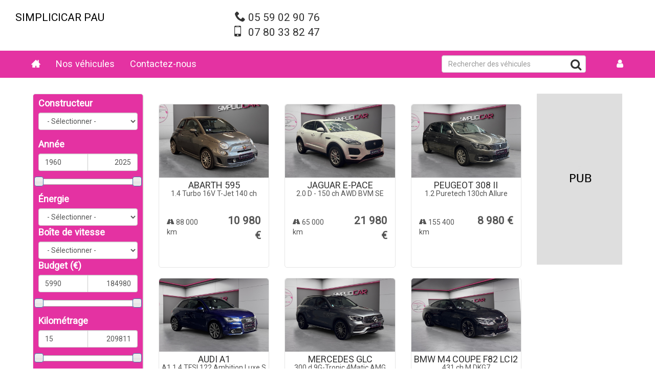

--- FILE ---
content_type: text/html; charset=utf-8
request_url: https://simplicicarpau.auto-gestion.net/all-vehicles?page=1
body_size: 31128
content:




<!DOCTYPE html>
<html lang="fr" dir="ltr">
<head>
  
  <link rel="profile" href="http://www.w3.org/1999/xhtml/vocab" />
  <meta name="viewport" content="width=device-width, initial-scale=1.0">
  <meta http-equiv="Content-Type" content="text/html; charset=utf-8" /><script type="text/javascript">(window.NREUM||(NREUM={})).init={privacy:{cookies_enabled:true},ajax:{deny_list:["bam.eu01.nr-data.net"]},feature_flags:["soft_nav"],distributed_tracing:{enabled:true}};(window.NREUM||(NREUM={})).loader_config={agentID:"538548356",accountID:"4292375",trustKey:"4292375",xpid:"UAQOU1VUDRAFVFBbBQECUVw=",licenseKey:"NRJS-790651eec3741c2f83f",applicationID:"501920578",browserID:"538548356"};;/*! For license information please see nr-loader-spa-1.308.0.min.js.LICENSE.txt */
(()=>{var e,t,r={384:(e,t,r)=>{"use strict";r.d(t,{NT:()=>a,US:()=>u,Zm:()=>o,bQ:()=>d,dV:()=>c,pV:()=>l});var n=r(6154),i=r(1863),s=r(1910);const a={beacon:"bam.nr-data.net",errorBeacon:"bam.nr-data.net"};function o(){return n.gm.NREUM||(n.gm.NREUM={}),void 0===n.gm.newrelic&&(n.gm.newrelic=n.gm.NREUM),n.gm.NREUM}function c(){let e=o();return e.o||(e.o={ST:n.gm.setTimeout,SI:n.gm.setImmediate||n.gm.setInterval,CT:n.gm.clearTimeout,XHR:n.gm.XMLHttpRequest,REQ:n.gm.Request,EV:n.gm.Event,PR:n.gm.Promise,MO:n.gm.MutationObserver,FETCH:n.gm.fetch,WS:n.gm.WebSocket},(0,s.i)(...Object.values(e.o))),e}function d(e,t){let r=o();r.initializedAgents??={},t.initializedAt={ms:(0,i.t)(),date:new Date},r.initializedAgents[e]=t}function u(e,t){o()[e]=t}function l(){return function(){let e=o();const t=e.info||{};e.info={beacon:a.beacon,errorBeacon:a.errorBeacon,...t}}(),function(){let e=o();const t=e.init||{};e.init={...t}}(),c(),function(){let e=o();const t=e.loader_config||{};e.loader_config={...t}}(),o()}},782:(e,t,r)=>{"use strict";r.d(t,{T:()=>n});const n=r(860).K7.pageViewTiming},860:(e,t,r)=>{"use strict";r.d(t,{$J:()=>u,K7:()=>c,P3:()=>d,XX:()=>i,Yy:()=>o,df:()=>s,qY:()=>n,v4:()=>a});const n="events",i="jserrors",s="browser/blobs",a="rum",o="browser/logs",c={ajax:"ajax",genericEvents:"generic_events",jserrors:i,logging:"logging",metrics:"metrics",pageAction:"page_action",pageViewEvent:"page_view_event",pageViewTiming:"page_view_timing",sessionReplay:"session_replay",sessionTrace:"session_trace",softNav:"soft_navigations",spa:"spa"},d={[c.pageViewEvent]:1,[c.pageViewTiming]:2,[c.metrics]:3,[c.jserrors]:4,[c.spa]:5,[c.ajax]:6,[c.sessionTrace]:7,[c.softNav]:8,[c.sessionReplay]:9,[c.logging]:10,[c.genericEvents]:11},u={[c.pageViewEvent]:a,[c.pageViewTiming]:n,[c.ajax]:n,[c.spa]:n,[c.softNav]:n,[c.metrics]:i,[c.jserrors]:i,[c.sessionTrace]:s,[c.sessionReplay]:s,[c.logging]:o,[c.genericEvents]:"ins"}},944:(e,t,r)=>{"use strict";r.d(t,{R:()=>i});var n=r(3241);function i(e,t){"function"==typeof console.debug&&(console.debug("New Relic Warning: https://github.com/newrelic/newrelic-browser-agent/blob/main/docs/warning-codes.md#".concat(e),t),(0,n.W)({agentIdentifier:null,drained:null,type:"data",name:"warn",feature:"warn",data:{code:e,secondary:t}}))}},993:(e,t,r)=>{"use strict";r.d(t,{A$:()=>s,ET:()=>a,TZ:()=>o,p_:()=>i});var n=r(860);const i={ERROR:"ERROR",WARN:"WARN",INFO:"INFO",DEBUG:"DEBUG",TRACE:"TRACE"},s={OFF:0,ERROR:1,WARN:2,INFO:3,DEBUG:4,TRACE:5},a="log",o=n.K7.logging},1541:(e,t,r)=>{"use strict";r.d(t,{U:()=>i,f:()=>n});const n={MFE:"MFE",BA:"BA"};function i(e,t){if(2!==t?.harvestEndpointVersion)return{};const r=t.agentRef.runtime.appMetadata.agents[0].entityGuid;return e?{"source.id":e.id,"source.name":e.name,"source.type":e.type,"parent.id":e.parent?.id||r,"parent.type":e.parent?.type||n.BA}:{"entity.guid":r,appId:t.agentRef.info.applicationID}}},1687:(e,t,r)=>{"use strict";r.d(t,{Ak:()=>d,Ze:()=>h,x3:()=>u});var n=r(3241),i=r(7836),s=r(3606),a=r(860),o=r(2646);const c={};function d(e,t){const r={staged:!1,priority:a.P3[t]||0};l(e),c[e].get(t)||c[e].set(t,r)}function u(e,t){e&&c[e]&&(c[e].get(t)&&c[e].delete(t),p(e,t,!1),c[e].size&&f(e))}function l(e){if(!e)throw new Error("agentIdentifier required");c[e]||(c[e]=new Map)}function h(e="",t="feature",r=!1){if(l(e),!e||!c[e].get(t)||r)return p(e,t);c[e].get(t).staged=!0,f(e)}function f(e){const t=Array.from(c[e]);t.every(([e,t])=>t.staged)&&(t.sort((e,t)=>e[1].priority-t[1].priority),t.forEach(([t])=>{c[e].delete(t),p(e,t)}))}function p(e,t,r=!0){const a=e?i.ee.get(e):i.ee,c=s.i.handlers;if(!a.aborted&&a.backlog&&c){if((0,n.W)({agentIdentifier:e,type:"lifecycle",name:"drain",feature:t}),r){const e=a.backlog[t],r=c[t];if(r){for(let t=0;e&&t<e.length;++t)g(e[t],r);Object.entries(r).forEach(([e,t])=>{Object.values(t||{}).forEach(t=>{t[0]?.on&&t[0]?.context()instanceof o.y&&t[0].on(e,t[1])})})}}a.isolatedBacklog||delete c[t],a.backlog[t]=null,a.emit("drain-"+t,[])}}function g(e,t){var r=e[1];Object.values(t[r]||{}).forEach(t=>{var r=e[0];if(t[0]===r){var n=t[1],i=e[3],s=e[2];n.apply(i,s)}})}},1738:(e,t,r)=>{"use strict";r.d(t,{U:()=>f,Y:()=>h});var n=r(3241),i=r(9908),s=r(1863),a=r(944),o=r(5701),c=r(3969),d=r(8362),u=r(860),l=r(4261);function h(e,t,r,s){const h=s||r;!h||h[e]&&h[e]!==d.d.prototype[e]||(h[e]=function(){(0,i.p)(c.xV,["API/"+e+"/called"],void 0,u.K7.metrics,r.ee),(0,n.W)({agentIdentifier:r.agentIdentifier,drained:!!o.B?.[r.agentIdentifier],type:"data",name:"api",feature:l.Pl+e,data:{}});try{return t.apply(this,arguments)}catch(e){(0,a.R)(23,e)}})}function f(e,t,r,n,a){const o=e.info;null===r?delete o.jsAttributes[t]:o.jsAttributes[t]=r,(a||null===r)&&(0,i.p)(l.Pl+n,[(0,s.t)(),t,r],void 0,"session",e.ee)}},1741:(e,t,r)=>{"use strict";r.d(t,{W:()=>s});var n=r(944),i=r(4261);class s{#e(e,...t){if(this[e]!==s.prototype[e])return this[e](...t);(0,n.R)(35,e)}addPageAction(e,t){return this.#e(i.hG,e,t)}register(e){return this.#e(i.eY,e)}recordCustomEvent(e,t){return this.#e(i.fF,e,t)}setPageViewName(e,t){return this.#e(i.Fw,e,t)}setCustomAttribute(e,t,r){return this.#e(i.cD,e,t,r)}noticeError(e,t){return this.#e(i.o5,e,t)}setUserId(e,t=!1){return this.#e(i.Dl,e,t)}setApplicationVersion(e){return this.#e(i.nb,e)}setErrorHandler(e){return this.#e(i.bt,e)}addRelease(e,t){return this.#e(i.k6,e,t)}log(e,t){return this.#e(i.$9,e,t)}start(){return this.#e(i.d3)}finished(e){return this.#e(i.BL,e)}recordReplay(){return this.#e(i.CH)}pauseReplay(){return this.#e(i.Tb)}addToTrace(e){return this.#e(i.U2,e)}setCurrentRouteName(e){return this.#e(i.PA,e)}interaction(e){return this.#e(i.dT,e)}wrapLogger(e,t,r){return this.#e(i.Wb,e,t,r)}measure(e,t){return this.#e(i.V1,e,t)}consent(e){return this.#e(i.Pv,e)}}},1863:(e,t,r)=>{"use strict";function n(){return Math.floor(performance.now())}r.d(t,{t:()=>n})},1910:(e,t,r)=>{"use strict";r.d(t,{i:()=>s});var n=r(944);const i=new Map;function s(...e){return e.every(e=>{if(i.has(e))return i.get(e);const t="function"==typeof e?e.toString():"",r=t.includes("[native code]"),s=t.includes("nrWrapper");return r||s||(0,n.R)(64,e?.name||t),i.set(e,r),r})}},2555:(e,t,r)=>{"use strict";r.d(t,{D:()=>o,f:()=>a});var n=r(384),i=r(8122);const s={beacon:n.NT.beacon,errorBeacon:n.NT.errorBeacon,licenseKey:void 0,applicationID:void 0,sa:void 0,queueTime:void 0,applicationTime:void 0,ttGuid:void 0,user:void 0,account:void 0,product:void 0,extra:void 0,jsAttributes:{},userAttributes:void 0,atts:void 0,transactionName:void 0,tNamePlain:void 0};function a(e){try{return!!e.licenseKey&&!!e.errorBeacon&&!!e.applicationID}catch(e){return!1}}const o=e=>(0,i.a)(e,s)},2614:(e,t,r)=>{"use strict";r.d(t,{BB:()=>a,H3:()=>n,g:()=>d,iL:()=>c,tS:()=>o,uh:()=>i,wk:()=>s});const n="NRBA",i="SESSION",s=144e5,a=18e5,o={STARTED:"session-started",PAUSE:"session-pause",RESET:"session-reset",RESUME:"session-resume",UPDATE:"session-update"},c={SAME_TAB:"same-tab",CROSS_TAB:"cross-tab"},d={OFF:0,FULL:1,ERROR:2}},2646:(e,t,r)=>{"use strict";r.d(t,{y:()=>n});class n{constructor(e){this.contextId=e}}},2843:(e,t,r)=>{"use strict";r.d(t,{G:()=>s,u:()=>i});var n=r(3878);function i(e,t=!1,r,i){(0,n.DD)("visibilitychange",function(){if(t)return void("hidden"===document.visibilityState&&e());e(document.visibilityState)},r,i)}function s(e,t,r){(0,n.sp)("pagehide",e,t,r)}},3241:(e,t,r)=>{"use strict";r.d(t,{W:()=>s});var n=r(6154);const i="newrelic";function s(e={}){try{n.gm.dispatchEvent(new CustomEvent(i,{detail:e}))}catch(e){}}},3304:(e,t,r)=>{"use strict";r.d(t,{A:()=>s});var n=r(7836);const i=()=>{const e=new WeakSet;return(t,r)=>{if("object"==typeof r&&null!==r){if(e.has(r))return;e.add(r)}return r}};function s(e){try{return JSON.stringify(e,i())??""}catch(e){try{n.ee.emit("internal-error",[e])}catch(e){}return""}}},3333:(e,t,r)=>{"use strict";r.d(t,{$v:()=>u,TZ:()=>n,Xh:()=>c,Zp:()=>i,kd:()=>d,mq:()=>o,nf:()=>a,qN:()=>s});const n=r(860).K7.genericEvents,i=["auxclick","click","copy","keydown","paste","scrollend"],s=["focus","blur"],a=4,o=1e3,c=2e3,d=["PageAction","UserAction","BrowserPerformance"],u={RESOURCES:"experimental.resources",REGISTER:"register"}},3434:(e,t,r)=>{"use strict";r.d(t,{Jt:()=>s,YM:()=>d});var n=r(7836),i=r(5607);const s="nr@original:".concat(i.W),a=50;var o=Object.prototype.hasOwnProperty,c=!1;function d(e,t){return e||(e=n.ee),r.inPlace=function(e,t,n,i,s){n||(n="");const a="-"===n.charAt(0);for(let o=0;o<t.length;o++){const c=t[o],d=e[c];l(d)||(e[c]=r(d,a?c+n:n,i,c,s))}},r.flag=s,r;function r(t,r,n,c,d){return l(t)?t:(r||(r=""),nrWrapper[s]=t,function(e,t,r){if(Object.defineProperty&&Object.keys)try{return Object.keys(e).forEach(function(r){Object.defineProperty(t,r,{get:function(){return e[r]},set:function(t){return e[r]=t,t}})}),t}catch(e){u([e],r)}for(var n in e)o.call(e,n)&&(t[n]=e[n])}(t,nrWrapper,e),nrWrapper);function nrWrapper(){var s,o,l,h;let f;try{o=this,s=[...arguments],l="function"==typeof n?n(s,o):n||{}}catch(t){u([t,"",[s,o,c],l],e)}i(r+"start",[s,o,c],l,d);const p=performance.now();let g;try{return h=t.apply(o,s),g=performance.now(),h}catch(e){throw g=performance.now(),i(r+"err",[s,o,e],l,d),f=e,f}finally{const e=g-p,t={start:p,end:g,duration:e,isLongTask:e>=a,methodName:c,thrownError:f};t.isLongTask&&i("long-task",[t,o],l,d),i(r+"end",[s,o,h],l,d)}}}function i(r,n,i,s){if(!c||t){var a=c;c=!0;try{e.emit(r,n,i,t,s)}catch(t){u([t,r,n,i],e)}c=a}}}function u(e,t){t||(t=n.ee);try{t.emit("internal-error",e)}catch(e){}}function l(e){return!(e&&"function"==typeof e&&e.apply&&!e[s])}},3606:(e,t,r)=>{"use strict";r.d(t,{i:()=>s});var n=r(9908);s.on=a;var i=s.handlers={};function s(e,t,r,s){a(s||n.d,i,e,t,r)}function a(e,t,r,i,s){s||(s="feature"),e||(e=n.d);var a=t[s]=t[s]||{};(a[r]=a[r]||[]).push([e,i])}},3738:(e,t,r)=>{"use strict";r.d(t,{He:()=>i,Kp:()=>o,Lc:()=>d,Rz:()=>u,TZ:()=>n,bD:()=>s,d3:()=>a,jx:()=>l,sl:()=>h,uP:()=>c});const n=r(860).K7.sessionTrace,i="bstResource",s="resource",a="-start",o="-end",c="fn"+a,d="fn"+o,u="pushState",l=1e3,h=3e4},3785:(e,t,r)=>{"use strict";r.d(t,{R:()=>c,b:()=>d});var n=r(9908),i=r(1863),s=r(860),a=r(3969),o=r(993);function c(e,t,r={},c=o.p_.INFO,d=!0,u,l=(0,i.t)()){(0,n.p)(a.xV,["API/logging/".concat(c.toLowerCase(),"/called")],void 0,s.K7.metrics,e),(0,n.p)(o.ET,[l,t,r,c,d,u],void 0,s.K7.logging,e)}function d(e){return"string"==typeof e&&Object.values(o.p_).some(t=>t===e.toUpperCase().trim())}},3878:(e,t,r)=>{"use strict";function n(e,t){return{capture:e,passive:!1,signal:t}}function i(e,t,r=!1,i){window.addEventListener(e,t,n(r,i))}function s(e,t,r=!1,i){document.addEventListener(e,t,n(r,i))}r.d(t,{DD:()=>s,jT:()=>n,sp:()=>i})},3962:(e,t,r)=>{"use strict";r.d(t,{AM:()=>a,O2:()=>l,OV:()=>s,Qu:()=>h,TZ:()=>c,ih:()=>f,pP:()=>o,t1:()=>u,tC:()=>i,wD:()=>d});var n=r(860);const i=["click","keydown","submit"],s="popstate",a="api",o="initialPageLoad",c=n.K7.softNav,d=5e3,u=500,l={INITIAL_PAGE_LOAD:"",ROUTE_CHANGE:1,UNSPECIFIED:2},h={INTERACTION:1,AJAX:2,CUSTOM_END:3,CUSTOM_TRACER:4},f={IP:"in progress",PF:"pending finish",FIN:"finished",CAN:"cancelled"}},3969:(e,t,r)=>{"use strict";r.d(t,{TZ:()=>n,XG:()=>o,rs:()=>i,xV:()=>a,z_:()=>s});const n=r(860).K7.metrics,i="sm",s="cm",a="storeSupportabilityMetrics",o="storeEventMetrics"},4234:(e,t,r)=>{"use strict";r.d(t,{W:()=>s});var n=r(7836),i=r(1687);class s{constructor(e,t){this.agentIdentifier=e,this.ee=n.ee.get(e),this.featureName=t,this.blocked=!1}deregisterDrain(){(0,i.x3)(this.agentIdentifier,this.featureName)}}},4261:(e,t,r)=>{"use strict";r.d(t,{$9:()=>u,BL:()=>c,CH:()=>p,Dl:()=>R,Fw:()=>w,PA:()=>v,Pl:()=>n,Pv:()=>A,Tb:()=>h,U2:()=>a,V1:()=>E,Wb:()=>T,bt:()=>y,cD:()=>b,d3:()=>x,dT:()=>d,eY:()=>g,fF:()=>f,hG:()=>s,hw:()=>i,k6:()=>o,nb:()=>m,o5:()=>l});const n="api-",i=n+"ixn-",s="addPageAction",a="addToTrace",o="addRelease",c="finished",d="interaction",u="log",l="noticeError",h="pauseReplay",f="recordCustomEvent",p="recordReplay",g="register",m="setApplicationVersion",v="setCurrentRouteName",b="setCustomAttribute",y="setErrorHandler",w="setPageViewName",R="setUserId",x="start",T="wrapLogger",E="measure",A="consent"},5205:(e,t,r)=>{"use strict";r.d(t,{j:()=>S});var n=r(384),i=r(1741);var s=r(2555),a=r(3333);const o=e=>{if(!e||"string"!=typeof e)return!1;try{document.createDocumentFragment().querySelector(e)}catch{return!1}return!0};var c=r(2614),d=r(944),u=r(8122);const l="[data-nr-mask]",h=e=>(0,u.a)(e,(()=>{const e={feature_flags:[],experimental:{allow_registered_children:!1,resources:!1},mask_selector:"*",block_selector:"[data-nr-block]",mask_input_options:{color:!1,date:!1,"datetime-local":!1,email:!1,month:!1,number:!1,range:!1,search:!1,tel:!1,text:!1,time:!1,url:!1,week:!1,textarea:!1,select:!1,password:!0}};return{ajax:{deny_list:void 0,block_internal:!0,enabled:!0,autoStart:!0},api:{get allow_registered_children(){return e.feature_flags.includes(a.$v.REGISTER)||e.experimental.allow_registered_children},set allow_registered_children(t){e.experimental.allow_registered_children=t},duplicate_registered_data:!1},browser_consent_mode:{enabled:!1},distributed_tracing:{enabled:void 0,exclude_newrelic_header:void 0,cors_use_newrelic_header:void 0,cors_use_tracecontext_headers:void 0,allowed_origins:void 0},get feature_flags(){return e.feature_flags},set feature_flags(t){e.feature_flags=t},generic_events:{enabled:!0,autoStart:!0},harvest:{interval:30},jserrors:{enabled:!0,autoStart:!0},logging:{enabled:!0,autoStart:!0},metrics:{enabled:!0,autoStart:!0},obfuscate:void 0,page_action:{enabled:!0},page_view_event:{enabled:!0,autoStart:!0},page_view_timing:{enabled:!0,autoStart:!0},performance:{capture_marks:!1,capture_measures:!1,capture_detail:!0,resources:{get enabled(){return e.feature_flags.includes(a.$v.RESOURCES)||e.experimental.resources},set enabled(t){e.experimental.resources=t},asset_types:[],first_party_domains:[],ignore_newrelic:!0}},privacy:{cookies_enabled:!0},proxy:{assets:void 0,beacon:void 0},session:{expiresMs:c.wk,inactiveMs:c.BB},session_replay:{autoStart:!0,enabled:!1,preload:!1,sampling_rate:10,error_sampling_rate:100,collect_fonts:!1,inline_images:!1,fix_stylesheets:!0,mask_all_inputs:!0,get mask_text_selector(){return e.mask_selector},set mask_text_selector(t){o(t)?e.mask_selector="".concat(t,",").concat(l):""===t||null===t?e.mask_selector=l:(0,d.R)(5,t)},get block_class(){return"nr-block"},get ignore_class(){return"nr-ignore"},get mask_text_class(){return"nr-mask"},get block_selector(){return e.block_selector},set block_selector(t){o(t)?e.block_selector+=",".concat(t):""!==t&&(0,d.R)(6,t)},get mask_input_options(){return e.mask_input_options},set mask_input_options(t){t&&"object"==typeof t?e.mask_input_options={...t,password:!0}:(0,d.R)(7,t)}},session_trace:{enabled:!0,autoStart:!0},soft_navigations:{enabled:!0,autoStart:!0},spa:{enabled:!0,autoStart:!0},ssl:void 0,user_actions:{enabled:!0,elementAttributes:["id","className","tagName","type"]}}})());var f=r(6154),p=r(9324);let g=0;const m={buildEnv:p.F3,distMethod:p.Xs,version:p.xv,originTime:f.WN},v={consented:!1},b={appMetadata:{},get consented(){return this.session?.state?.consent||v.consented},set consented(e){v.consented=e},customTransaction:void 0,denyList:void 0,disabled:!1,harvester:void 0,isolatedBacklog:!1,isRecording:!1,loaderType:void 0,maxBytes:3e4,obfuscator:void 0,onerror:void 0,ptid:void 0,releaseIds:{},session:void 0,timeKeeper:void 0,registeredEntities:[],jsAttributesMetadata:{bytes:0},get harvestCount(){return++g}},y=e=>{const t=(0,u.a)(e,b),r=Object.keys(m).reduce((e,t)=>(e[t]={value:m[t],writable:!1,configurable:!0,enumerable:!0},e),{});return Object.defineProperties(t,r)};var w=r(5701);const R=e=>{const t=e.startsWith("http");e+="/",r.p=t?e:"https://"+e};var x=r(7836),T=r(3241);const E={accountID:void 0,trustKey:void 0,agentID:void 0,licenseKey:void 0,applicationID:void 0,xpid:void 0},A=e=>(0,u.a)(e,E),_=new Set;function S(e,t={},r,a){let{init:o,info:c,loader_config:d,runtime:u={},exposed:l=!0}=t;if(!c){const e=(0,n.pV)();o=e.init,c=e.info,d=e.loader_config}e.init=h(o||{}),e.loader_config=A(d||{}),c.jsAttributes??={},f.bv&&(c.jsAttributes.isWorker=!0),e.info=(0,s.D)(c);const p=e.init,g=[c.beacon,c.errorBeacon];_.has(e.agentIdentifier)||(p.proxy.assets&&(R(p.proxy.assets),g.push(p.proxy.assets)),p.proxy.beacon&&g.push(p.proxy.beacon),e.beacons=[...g],function(e){const t=(0,n.pV)();Object.getOwnPropertyNames(i.W.prototype).forEach(r=>{const n=i.W.prototype[r];if("function"!=typeof n||"constructor"===n)return;let s=t[r];e[r]&&!1!==e.exposed&&"micro-agent"!==e.runtime?.loaderType&&(t[r]=(...t)=>{const n=e[r](...t);return s?s(...t):n})})}(e),(0,n.US)("activatedFeatures",w.B)),u.denyList=[...p.ajax.deny_list||[],...p.ajax.block_internal?g:[]],u.ptid=e.agentIdentifier,u.loaderType=r,e.runtime=y(u),_.has(e.agentIdentifier)||(e.ee=x.ee.get(e.agentIdentifier),e.exposed=l,(0,T.W)({agentIdentifier:e.agentIdentifier,drained:!!w.B?.[e.agentIdentifier],type:"lifecycle",name:"initialize",feature:void 0,data:e.config})),_.add(e.agentIdentifier)}},5270:(e,t,r)=>{"use strict";r.d(t,{Aw:()=>a,SR:()=>s,rF:()=>o});var n=r(384),i=r(7767);function s(e){return!!(0,n.dV)().o.MO&&(0,i.V)(e)&&!0===e?.session_trace.enabled}function a(e){return!0===e?.session_replay.preload&&s(e)}function o(e,t){try{if("string"==typeof t?.type){if("password"===t.type.toLowerCase())return"*".repeat(e?.length||0);if(void 0!==t?.dataset?.nrUnmask||t?.classList?.contains("nr-unmask"))return e}}catch(e){}return"string"==typeof e?e.replace(/[\S]/g,"*"):"*".repeat(e?.length||0)}},5289:(e,t,r)=>{"use strict";r.d(t,{GG:()=>a,Qr:()=>c,sB:()=>o});var n=r(3878),i=r(6389);function s(){return"undefined"==typeof document||"complete"===document.readyState}function a(e,t){if(s())return e();const r=(0,i.J)(e),a=setInterval(()=>{s()&&(clearInterval(a),r())},500);(0,n.sp)("load",r,t)}function o(e){if(s())return e();(0,n.DD)("DOMContentLoaded",e)}function c(e){if(s())return e();(0,n.sp)("popstate",e)}},5607:(e,t,r)=>{"use strict";r.d(t,{W:()=>n});const n=(0,r(9566).bz)()},5701:(e,t,r)=>{"use strict";r.d(t,{B:()=>s,t:()=>a});var n=r(3241);const i=new Set,s={};function a(e,t){const r=t.agentIdentifier;s[r]??={},e&&"object"==typeof e&&(i.has(r)||(t.ee.emit("rumresp",[e]),s[r]=e,i.add(r),(0,n.W)({agentIdentifier:r,loaded:!0,drained:!0,type:"lifecycle",name:"load",feature:void 0,data:e})))}},6154:(e,t,r)=>{"use strict";r.d(t,{OF:()=>d,RI:()=>i,WN:()=>h,bv:()=>s,eN:()=>f,gm:()=>a,lR:()=>l,m:()=>c,mw:()=>o,sb:()=>u});var n=r(1863);const i="undefined"!=typeof window&&!!window.document,s="undefined"!=typeof WorkerGlobalScope&&("undefined"!=typeof self&&self instanceof WorkerGlobalScope&&self.navigator instanceof WorkerNavigator||"undefined"!=typeof globalThis&&globalThis instanceof WorkerGlobalScope&&globalThis.navigator instanceof WorkerNavigator),a=i?window:"undefined"!=typeof WorkerGlobalScope&&("undefined"!=typeof self&&self instanceof WorkerGlobalScope&&self||"undefined"!=typeof globalThis&&globalThis instanceof WorkerGlobalScope&&globalThis),o=Boolean("hidden"===a?.document?.visibilityState),c=""+a?.location,d=/iPad|iPhone|iPod/.test(a.navigator?.userAgent),u=d&&"undefined"==typeof SharedWorker,l=(()=>{const e=a.navigator?.userAgent?.match(/Firefox[/\s](\d+\.\d+)/);return Array.isArray(e)&&e.length>=2?+e[1]:0})(),h=Date.now()-(0,n.t)(),f=()=>"undefined"!=typeof PerformanceNavigationTiming&&a?.performance?.getEntriesByType("navigation")?.[0]?.responseStart},6344:(e,t,r)=>{"use strict";r.d(t,{BB:()=>u,Qb:()=>l,TZ:()=>i,Ug:()=>a,Vh:()=>s,_s:()=>o,bc:()=>d,yP:()=>c});var n=r(2614);const i=r(860).K7.sessionReplay,s="errorDuringReplay",a=.12,o={DomContentLoaded:0,Load:1,FullSnapshot:2,IncrementalSnapshot:3,Meta:4,Custom:5},c={[n.g.ERROR]:15e3,[n.g.FULL]:3e5,[n.g.OFF]:0},d={RESET:{message:"Session was reset",sm:"Reset"},IMPORT:{message:"Recorder failed to import",sm:"Import"},TOO_MANY:{message:"429: Too Many Requests",sm:"Too-Many"},TOO_BIG:{message:"Payload was too large",sm:"Too-Big"},CROSS_TAB:{message:"Session Entity was set to OFF on another tab",sm:"Cross-Tab"},ENTITLEMENTS:{message:"Session Replay is not allowed and will not be started",sm:"Entitlement"}},u=5e3,l={API:"api",RESUME:"resume",SWITCH_TO_FULL:"switchToFull",INITIALIZE:"initialize",PRELOAD:"preload"}},6389:(e,t,r)=>{"use strict";function n(e,t=500,r={}){const n=r?.leading||!1;let i;return(...r)=>{n&&void 0===i&&(e.apply(this,r),i=setTimeout(()=>{i=clearTimeout(i)},t)),n||(clearTimeout(i),i=setTimeout(()=>{e.apply(this,r)},t))}}function i(e){let t=!1;return(...r)=>{t||(t=!0,e.apply(this,r))}}r.d(t,{J:()=>i,s:()=>n})},6630:(e,t,r)=>{"use strict";r.d(t,{T:()=>n});const n=r(860).K7.pageViewEvent},6774:(e,t,r)=>{"use strict";r.d(t,{T:()=>n});const n=r(860).K7.jserrors},7295:(e,t,r)=>{"use strict";r.d(t,{Xv:()=>a,gX:()=>i,iW:()=>s});var n=[];function i(e){if(!e||s(e))return!1;if(0===n.length)return!0;if("*"===n[0].hostname)return!1;for(var t=0;t<n.length;t++){var r=n[t];if(r.hostname.test(e.hostname)&&r.pathname.test(e.pathname))return!1}return!0}function s(e){return void 0===e.hostname}function a(e){if(n=[],e&&e.length)for(var t=0;t<e.length;t++){let r=e[t];if(!r)continue;if("*"===r)return void(n=[{hostname:"*"}]);0===r.indexOf("http://")?r=r.substring(7):0===r.indexOf("https://")&&(r=r.substring(8));const i=r.indexOf("/");let s,a;i>0?(s=r.substring(0,i),a=r.substring(i)):(s=r,a="*");let[c]=s.split(":");n.push({hostname:o(c),pathname:o(a,!0)})}}function o(e,t=!1){const r=e.replace(/[.+?^${}()|[\]\\]/g,e=>"\\"+e).replace(/\*/g,".*?");return new RegExp((t?"^":"")+r+"$")}},7485:(e,t,r)=>{"use strict";r.d(t,{D:()=>i});var n=r(6154);function i(e){if(0===(e||"").indexOf("data:"))return{protocol:"data"};try{const t=new URL(e,location.href),r={port:t.port,hostname:t.hostname,pathname:t.pathname,search:t.search,protocol:t.protocol.slice(0,t.protocol.indexOf(":")),sameOrigin:t.protocol===n.gm?.location?.protocol&&t.host===n.gm?.location?.host};return r.port&&""!==r.port||("http:"===t.protocol&&(r.port="80"),"https:"===t.protocol&&(r.port="443")),r.pathname&&""!==r.pathname?r.pathname.startsWith("/")||(r.pathname="/".concat(r.pathname)):r.pathname="/",r}catch(e){return{}}}},7699:(e,t,r)=>{"use strict";r.d(t,{It:()=>s,KC:()=>o,No:()=>i,qh:()=>a});var n=r(860);const i=16e3,s=1e6,a="SESSION_ERROR",o={[n.K7.logging]:!0,[n.K7.genericEvents]:!1,[n.K7.jserrors]:!1,[n.K7.ajax]:!1}},7767:(e,t,r)=>{"use strict";r.d(t,{V:()=>i});var n=r(6154);const i=e=>n.RI&&!0===e?.privacy.cookies_enabled},7836:(e,t,r)=>{"use strict";r.d(t,{P:()=>o,ee:()=>c});var n=r(384),i=r(8990),s=r(2646),a=r(5607);const o="nr@context:".concat(a.W),c=function e(t,r){var n={},a={},u={},l=!1;try{l=16===r.length&&d.initializedAgents?.[r]?.runtime.isolatedBacklog}catch(e){}var h={on:p,addEventListener:p,removeEventListener:function(e,t){var r=n[e];if(!r)return;for(var i=0;i<r.length;i++)r[i]===t&&r.splice(i,1)},emit:function(e,r,n,i,s){!1!==s&&(s=!0);if(c.aborted&&!i)return;t&&s&&t.emit(e,r,n);var o=f(n);g(e).forEach(e=>{e.apply(o,r)});var d=v()[a[e]];d&&d.push([h,e,r,o]);return o},get:m,listeners:g,context:f,buffer:function(e,t){const r=v();if(t=t||"feature",h.aborted)return;Object.entries(e||{}).forEach(([e,n])=>{a[n]=t,t in r||(r[t]=[])})},abort:function(){h._aborted=!0,Object.keys(h.backlog).forEach(e=>{delete h.backlog[e]})},isBuffering:function(e){return!!v()[a[e]]},debugId:r,backlog:l?{}:t&&"object"==typeof t.backlog?t.backlog:{},isolatedBacklog:l};return Object.defineProperty(h,"aborted",{get:()=>{let e=h._aborted||!1;return e||(t&&(e=t.aborted),e)}}),h;function f(e){return e&&e instanceof s.y?e:e?(0,i.I)(e,o,()=>new s.y(o)):new s.y(o)}function p(e,t){n[e]=g(e).concat(t)}function g(e){return n[e]||[]}function m(t){return u[t]=u[t]||e(h,t)}function v(){return h.backlog}}(void 0,"globalEE"),d=(0,n.Zm)();d.ee||(d.ee=c)},8122:(e,t,r)=>{"use strict";r.d(t,{a:()=>i});var n=r(944);function i(e,t){try{if(!e||"object"!=typeof e)return(0,n.R)(3);if(!t||"object"!=typeof t)return(0,n.R)(4);const r=Object.create(Object.getPrototypeOf(t),Object.getOwnPropertyDescriptors(t)),s=0===Object.keys(r).length?e:r;for(let a in s)if(void 0!==e[a])try{if(null===e[a]){r[a]=null;continue}Array.isArray(e[a])&&Array.isArray(t[a])?r[a]=Array.from(new Set([...e[a],...t[a]])):"object"==typeof e[a]&&"object"==typeof t[a]?r[a]=i(e[a],t[a]):r[a]=e[a]}catch(e){r[a]||(0,n.R)(1,e)}return r}catch(e){(0,n.R)(2,e)}}},8139:(e,t,r)=>{"use strict";r.d(t,{u:()=>h});var n=r(7836),i=r(3434),s=r(8990),a=r(6154);const o={},c=a.gm.XMLHttpRequest,d="addEventListener",u="removeEventListener",l="nr@wrapped:".concat(n.P);function h(e){var t=function(e){return(e||n.ee).get("events")}(e);if(o[t.debugId]++)return t;o[t.debugId]=1;var r=(0,i.YM)(t,!0);function h(e){r.inPlace(e,[d,u],"-",p)}function p(e,t){return e[1]}return"getPrototypeOf"in Object&&(a.RI&&f(document,h),c&&f(c.prototype,h),f(a.gm,h)),t.on(d+"-start",function(e,t){var n=e[1];if(null!==n&&("function"==typeof n||"object"==typeof n)&&"newrelic"!==e[0]){var i=(0,s.I)(n,l,function(){var e={object:function(){if("function"!=typeof n.handleEvent)return;return n.handleEvent.apply(n,arguments)},function:n}[typeof n];return e?r(e,"fn-",null,e.name||"anonymous"):n});this.wrapped=e[1]=i}}),t.on(u+"-start",function(e){e[1]=this.wrapped||e[1]}),t}function f(e,t,...r){let n=e;for(;"object"==typeof n&&!Object.prototype.hasOwnProperty.call(n,d);)n=Object.getPrototypeOf(n);n&&t(n,...r)}},8362:(e,t,r)=>{"use strict";r.d(t,{d:()=>s});var n=r(9566),i=r(1741);class s extends i.W{agentIdentifier=(0,n.LA)(16)}},8374:(e,t,r)=>{r.nc=(()=>{try{return document?.currentScript?.nonce}catch(e){}return""})()},8990:(e,t,r)=>{"use strict";r.d(t,{I:()=>i});var n=Object.prototype.hasOwnProperty;function i(e,t,r){if(n.call(e,t))return e[t];var i=r();if(Object.defineProperty&&Object.keys)try{return Object.defineProperty(e,t,{value:i,writable:!0,enumerable:!1}),i}catch(e){}return e[t]=i,i}},9119:(e,t,r)=>{"use strict";r.d(t,{L:()=>s});var n=/([^?#]*)[^#]*(#[^?]*|$).*/,i=/([^?#]*)().*/;function s(e,t){return e?e.replace(t?n:i,"$1$2"):e}},9300:(e,t,r)=>{"use strict";r.d(t,{T:()=>n});const n=r(860).K7.ajax},9324:(e,t,r)=>{"use strict";r.d(t,{AJ:()=>a,F3:()=>i,Xs:()=>s,Yq:()=>o,xv:()=>n});const n="1.308.0",i="PROD",s="CDN",a="@newrelic/rrweb",o="1.0.1"},9566:(e,t,r)=>{"use strict";r.d(t,{LA:()=>o,ZF:()=>c,bz:()=>a,el:()=>d});var n=r(6154);const i="xxxxxxxx-xxxx-4xxx-yxxx-xxxxxxxxxxxx";function s(e,t){return e?15&e[t]:16*Math.random()|0}function a(){const e=n.gm?.crypto||n.gm?.msCrypto;let t,r=0;return e&&e.getRandomValues&&(t=e.getRandomValues(new Uint8Array(30))),i.split("").map(e=>"x"===e?s(t,r++).toString(16):"y"===e?(3&s()|8).toString(16):e).join("")}function o(e){const t=n.gm?.crypto||n.gm?.msCrypto;let r,i=0;t&&t.getRandomValues&&(r=t.getRandomValues(new Uint8Array(e)));const a=[];for(var o=0;o<e;o++)a.push(s(r,i++).toString(16));return a.join("")}function c(){return o(16)}function d(){return o(32)}},9908:(e,t,r)=>{"use strict";r.d(t,{d:()=>n,p:()=>i});var n=r(7836).ee.get("handle");function i(e,t,r,i,s){s?(s.buffer([e],i),s.emit(e,t,r)):(n.buffer([e],i),n.emit(e,t,r))}}},n={};function i(e){var t=n[e];if(void 0!==t)return t.exports;var s=n[e]={exports:{}};return r[e](s,s.exports,i),s.exports}i.m=r,i.d=(e,t)=>{for(var r in t)i.o(t,r)&&!i.o(e,r)&&Object.defineProperty(e,r,{enumerable:!0,get:t[r]})},i.f={},i.e=e=>Promise.all(Object.keys(i.f).reduce((t,r)=>(i.f[r](e,t),t),[])),i.u=e=>({212:"nr-spa-compressor",249:"nr-spa-recorder",478:"nr-spa"}[e]+"-1.308.0.min.js"),i.o=(e,t)=>Object.prototype.hasOwnProperty.call(e,t),e={},t="NRBA-1.308.0.PROD:",i.l=(r,n,s,a)=>{if(e[r])e[r].push(n);else{var o,c;if(void 0!==s)for(var d=document.getElementsByTagName("script"),u=0;u<d.length;u++){var l=d[u];if(l.getAttribute("src")==r||l.getAttribute("data-webpack")==t+s){o=l;break}}if(!o){c=!0;var h={478:"sha512-RSfSVnmHk59T/uIPbdSE0LPeqcEdF4/+XhfJdBuccH5rYMOEZDhFdtnh6X6nJk7hGpzHd9Ujhsy7lZEz/ORYCQ==",249:"sha512-ehJXhmntm85NSqW4MkhfQqmeKFulra3klDyY0OPDUE+sQ3GokHlPh1pmAzuNy//3j4ac6lzIbmXLvGQBMYmrkg==",212:"sha512-B9h4CR46ndKRgMBcK+j67uSR2RCnJfGefU+A7FrgR/k42ovXy5x/MAVFiSvFxuVeEk/pNLgvYGMp1cBSK/G6Fg=="};(o=document.createElement("script")).charset="utf-8",i.nc&&o.setAttribute("nonce",i.nc),o.setAttribute("data-webpack",t+s),o.src=r,0!==o.src.indexOf(window.location.origin+"/")&&(o.crossOrigin="anonymous"),h[a]&&(o.integrity=h[a])}e[r]=[n];var f=(t,n)=>{o.onerror=o.onload=null,clearTimeout(p);var i=e[r];if(delete e[r],o.parentNode&&o.parentNode.removeChild(o),i&&i.forEach(e=>e(n)),t)return t(n)},p=setTimeout(f.bind(null,void 0,{type:"timeout",target:o}),12e4);o.onerror=f.bind(null,o.onerror),o.onload=f.bind(null,o.onload),c&&document.head.appendChild(o)}},i.r=e=>{"undefined"!=typeof Symbol&&Symbol.toStringTag&&Object.defineProperty(e,Symbol.toStringTag,{value:"Module"}),Object.defineProperty(e,"__esModule",{value:!0})},i.p="https://js-agent.newrelic.com/",(()=>{var e={38:0,788:0};i.f.j=(t,r)=>{var n=i.o(e,t)?e[t]:void 0;if(0!==n)if(n)r.push(n[2]);else{var s=new Promise((r,i)=>n=e[t]=[r,i]);r.push(n[2]=s);var a=i.p+i.u(t),o=new Error;i.l(a,r=>{if(i.o(e,t)&&(0!==(n=e[t])&&(e[t]=void 0),n)){var s=r&&("load"===r.type?"missing":r.type),a=r&&r.target&&r.target.src;o.message="Loading chunk "+t+" failed: ("+s+": "+a+")",o.name="ChunkLoadError",o.type=s,o.request=a,n[1](o)}},"chunk-"+t,t)}};var t=(t,r)=>{var n,s,[a,o,c]=r,d=0;if(a.some(t=>0!==e[t])){for(n in o)i.o(o,n)&&(i.m[n]=o[n]);if(c)c(i)}for(t&&t(r);d<a.length;d++)s=a[d],i.o(e,s)&&e[s]&&e[s][0](),e[s]=0},r=self["webpackChunk:NRBA-1.308.0.PROD"]=self["webpackChunk:NRBA-1.308.0.PROD"]||[];r.forEach(t.bind(null,0)),r.push=t.bind(null,r.push.bind(r))})(),(()=>{"use strict";i(8374);var e=i(8362),t=i(860);const r=Object.values(t.K7);var n=i(5205);var s=i(9908),a=i(1863),o=i(4261),c=i(1738);var d=i(1687),u=i(4234),l=i(5289),h=i(6154),f=i(944),p=i(5270),g=i(7767),m=i(6389),v=i(7699);class b extends u.W{constructor(e,t){super(e.agentIdentifier,t),this.agentRef=e,this.abortHandler=void 0,this.featAggregate=void 0,this.loadedSuccessfully=void 0,this.onAggregateImported=new Promise(e=>{this.loadedSuccessfully=e}),this.deferred=Promise.resolve(),!1===e.init[this.featureName].autoStart?this.deferred=new Promise((t,r)=>{this.ee.on("manual-start-all",(0,m.J)(()=>{(0,d.Ak)(e.agentIdentifier,this.featureName),t()}))}):(0,d.Ak)(e.agentIdentifier,t)}importAggregator(e,t,r={}){if(this.featAggregate)return;const n=async()=>{let n;await this.deferred;try{if((0,g.V)(e.init)){const{setupAgentSession:t}=await i.e(478).then(i.bind(i,8766));n=t(e)}}catch(e){(0,f.R)(20,e),this.ee.emit("internal-error",[e]),(0,s.p)(v.qh,[e],void 0,this.featureName,this.ee)}try{if(!this.#t(this.featureName,n,e.init))return(0,d.Ze)(this.agentIdentifier,this.featureName),void this.loadedSuccessfully(!1);const{Aggregate:i}=await t();this.featAggregate=new i(e,r),e.runtime.harvester.initializedAggregates.push(this.featAggregate),this.loadedSuccessfully(!0)}catch(e){(0,f.R)(34,e),this.abortHandler?.(),(0,d.Ze)(this.agentIdentifier,this.featureName,!0),this.loadedSuccessfully(!1),this.ee&&this.ee.abort()}};h.RI?(0,l.GG)(()=>n(),!0):n()}#t(e,r,n){if(this.blocked)return!1;switch(e){case t.K7.sessionReplay:return(0,p.SR)(n)&&!!r;case t.K7.sessionTrace:return!!r;default:return!0}}}var y=i(6630),w=i(2614),R=i(3241);class x extends b{static featureName=y.T;constructor(e){var t;super(e,y.T),this.setupInspectionEvents(e.agentIdentifier),t=e,(0,c.Y)(o.Fw,function(e,r){"string"==typeof e&&("/"!==e.charAt(0)&&(e="/"+e),t.runtime.customTransaction=(r||"http://custom.transaction")+e,(0,s.p)(o.Pl+o.Fw,[(0,a.t)()],void 0,void 0,t.ee))},t),this.importAggregator(e,()=>i.e(478).then(i.bind(i,2467)))}setupInspectionEvents(e){const t=(t,r)=>{t&&(0,R.W)({agentIdentifier:e,timeStamp:t.timeStamp,loaded:"complete"===t.target.readyState,type:"window",name:r,data:t.target.location+""})};(0,l.sB)(e=>{t(e,"DOMContentLoaded")}),(0,l.GG)(e=>{t(e,"load")}),(0,l.Qr)(e=>{t(e,"navigate")}),this.ee.on(w.tS.UPDATE,(t,r)=>{(0,R.W)({agentIdentifier:e,type:"lifecycle",name:"session",data:r})})}}var T=i(384);class E extends e.d{constructor(e){var t;(super(),h.gm)?(this.features={},(0,T.bQ)(this.agentIdentifier,this),this.desiredFeatures=new Set(e.features||[]),this.desiredFeatures.add(x),(0,n.j)(this,e,e.loaderType||"agent"),t=this,(0,c.Y)(o.cD,function(e,r,n=!1){if("string"==typeof e){if(["string","number","boolean"].includes(typeof r)||null===r)return(0,c.U)(t,e,r,o.cD,n);(0,f.R)(40,typeof r)}else(0,f.R)(39,typeof e)},t),function(e){(0,c.Y)(o.Dl,function(t,r=!1){if("string"!=typeof t&&null!==t)return void(0,f.R)(41,typeof t);const n=e.info.jsAttributes["enduser.id"];r&&null!=n&&n!==t?(0,s.p)(o.Pl+"setUserIdAndResetSession",[t],void 0,"session",e.ee):(0,c.U)(e,"enduser.id",t,o.Dl,!0)},e)}(this),function(e){(0,c.Y)(o.nb,function(t){if("string"==typeof t||null===t)return(0,c.U)(e,"application.version",t,o.nb,!1);(0,f.R)(42,typeof t)},e)}(this),function(e){(0,c.Y)(o.d3,function(){e.ee.emit("manual-start-all")},e)}(this),function(e){(0,c.Y)(o.Pv,function(t=!0){if("boolean"==typeof t){if((0,s.p)(o.Pl+o.Pv,[t],void 0,"session",e.ee),e.runtime.consented=t,t){const t=e.features.page_view_event;t.onAggregateImported.then(e=>{const r=t.featAggregate;e&&!r.sentRum&&r.sendRum()})}}else(0,f.R)(65,typeof t)},e)}(this),this.run()):(0,f.R)(21)}get config(){return{info:this.info,init:this.init,loader_config:this.loader_config,runtime:this.runtime}}get api(){return this}run(){try{const e=function(e){const t={};return r.forEach(r=>{t[r]=!!e[r]?.enabled}),t}(this.init),n=[...this.desiredFeatures];n.sort((e,r)=>t.P3[e.featureName]-t.P3[r.featureName]),n.forEach(r=>{if(!e[r.featureName]&&r.featureName!==t.K7.pageViewEvent)return;if(r.featureName===t.K7.spa)return void(0,f.R)(67);const n=function(e){switch(e){case t.K7.ajax:return[t.K7.jserrors];case t.K7.sessionTrace:return[t.K7.ajax,t.K7.pageViewEvent];case t.K7.sessionReplay:return[t.K7.sessionTrace];case t.K7.pageViewTiming:return[t.K7.pageViewEvent];default:return[]}}(r.featureName).filter(e=>!(e in this.features));n.length>0&&(0,f.R)(36,{targetFeature:r.featureName,missingDependencies:n}),this.features[r.featureName]=new r(this)})}catch(e){(0,f.R)(22,e);for(const e in this.features)this.features[e].abortHandler?.();const t=(0,T.Zm)();delete t.initializedAgents[this.agentIdentifier]?.features,delete this.sharedAggregator;return t.ee.get(this.agentIdentifier).abort(),!1}}}var A=i(2843),_=i(782);class S extends b{static featureName=_.T;constructor(e){super(e,_.T),h.RI&&((0,A.u)(()=>(0,s.p)("docHidden",[(0,a.t)()],void 0,_.T,this.ee),!0),(0,A.G)(()=>(0,s.p)("winPagehide",[(0,a.t)()],void 0,_.T,this.ee)),this.importAggregator(e,()=>i.e(478).then(i.bind(i,9917))))}}var O=i(3969);class I extends b{static featureName=O.TZ;constructor(e){super(e,O.TZ),h.RI&&document.addEventListener("securitypolicyviolation",e=>{(0,s.p)(O.xV,["Generic/CSPViolation/Detected"],void 0,this.featureName,this.ee)}),this.importAggregator(e,()=>i.e(478).then(i.bind(i,6555)))}}var N=i(6774),P=i(3878),k=i(3304);class D{constructor(e,t,r,n,i){this.name="UncaughtError",this.message="string"==typeof e?e:(0,k.A)(e),this.sourceURL=t,this.line=r,this.column=n,this.__newrelic=i}}function C(e){return M(e)?e:new D(void 0!==e?.message?e.message:e,e?.filename||e?.sourceURL,e?.lineno||e?.line,e?.colno||e?.col,e?.__newrelic,e?.cause)}function j(e){const t="Unhandled Promise Rejection: ";if(!e?.reason)return;if(M(e.reason)){try{e.reason.message.startsWith(t)||(e.reason.message=t+e.reason.message)}catch(e){}return C(e.reason)}const r=C(e.reason);return(r.message||"").startsWith(t)||(r.message=t+r.message),r}function L(e){if(e.error instanceof SyntaxError&&!/:\d+$/.test(e.error.stack?.trim())){const t=new D(e.message,e.filename,e.lineno,e.colno,e.error.__newrelic,e.cause);return t.name=SyntaxError.name,t}return M(e.error)?e.error:C(e)}function M(e){return e instanceof Error&&!!e.stack}function H(e,r,n,i,o=(0,a.t)()){"string"==typeof e&&(e=new Error(e)),(0,s.p)("err",[e,o,!1,r,n.runtime.isRecording,void 0,i],void 0,t.K7.jserrors,n.ee),(0,s.p)("uaErr",[],void 0,t.K7.genericEvents,n.ee)}var B=i(1541),K=i(993),W=i(3785);function U(e,{customAttributes:t={},level:r=K.p_.INFO}={},n,i,s=(0,a.t)()){(0,W.R)(n.ee,e,t,r,!1,i,s)}function F(e,r,n,i,c=(0,a.t)()){(0,s.p)(o.Pl+o.hG,[c,e,r,i],void 0,t.K7.genericEvents,n.ee)}function V(e,r,n,i,c=(0,a.t)()){const{start:d,end:u,customAttributes:l}=r||{},h={customAttributes:l||{}};if("object"!=typeof h.customAttributes||"string"!=typeof e||0===e.length)return void(0,f.R)(57);const p=(e,t)=>null==e?t:"number"==typeof e?e:e instanceof PerformanceMark?e.startTime:Number.NaN;if(h.start=p(d,0),h.end=p(u,c),Number.isNaN(h.start)||Number.isNaN(h.end))(0,f.R)(57);else{if(h.duration=h.end-h.start,!(h.duration<0))return(0,s.p)(o.Pl+o.V1,[h,e,i],void 0,t.K7.genericEvents,n.ee),h;(0,f.R)(58)}}function G(e,r={},n,i,c=(0,a.t)()){(0,s.p)(o.Pl+o.fF,[c,e,r,i],void 0,t.K7.genericEvents,n.ee)}function z(e){(0,c.Y)(o.eY,function(t){return Y(e,t)},e)}function Y(e,r,n){(0,f.R)(54,"newrelic.register"),r||={},r.type=B.f.MFE,r.licenseKey||=e.info.licenseKey,r.blocked=!1,r.parent=n||{},Array.isArray(r.tags)||(r.tags=[]);const i={};r.tags.forEach(e=>{"name"!==e&&"id"!==e&&(i["source.".concat(e)]=!0)}),r.isolated??=!0;let o=()=>{};const c=e.runtime.registeredEntities;if(!r.isolated){const e=c.find(({metadata:{target:{id:e}}})=>e===r.id&&!r.isolated);if(e)return e}const d=e=>{r.blocked=!0,o=e};function u(e){return"string"==typeof e&&!!e.trim()&&e.trim().length<501||"number"==typeof e}e.init.api.allow_registered_children||d((0,m.J)(()=>(0,f.R)(55))),u(r.id)&&u(r.name)||d((0,m.J)(()=>(0,f.R)(48,r)));const l={addPageAction:(t,n={})=>g(F,[t,{...i,...n},e],r),deregister:()=>{d((0,m.J)(()=>(0,f.R)(68)))},log:(t,n={})=>g(U,[t,{...n,customAttributes:{...i,...n.customAttributes||{}}},e],r),measure:(t,n={})=>g(V,[t,{...n,customAttributes:{...i,...n.customAttributes||{}}},e],r),noticeError:(t,n={})=>g(H,[t,{...i,...n},e],r),register:(t={})=>g(Y,[e,t],l.metadata.target),recordCustomEvent:(t,n={})=>g(G,[t,{...i,...n},e],r),setApplicationVersion:e=>p("application.version",e),setCustomAttribute:(e,t)=>p(e,t),setUserId:e=>p("enduser.id",e),metadata:{customAttributes:i,target:r}},h=()=>(r.blocked&&o(),r.blocked);h()||c.push(l);const p=(e,t)=>{h()||(i[e]=t)},g=(r,n,i)=>{if(h())return;const o=(0,a.t)();(0,s.p)(O.xV,["API/register/".concat(r.name,"/called")],void 0,t.K7.metrics,e.ee);try{if(e.init.api.duplicate_registered_data&&"register"!==r.name){let e=n;if(n[1]instanceof Object){const t={"child.id":i.id,"child.type":i.type};e="customAttributes"in n[1]?[n[0],{...n[1],customAttributes:{...n[1].customAttributes,...t}},...n.slice(2)]:[n[0],{...n[1],...t},...n.slice(2)]}r(...e,void 0,o)}return r(...n,i,o)}catch(e){(0,f.R)(50,e)}};return l}class Z extends b{static featureName=N.T;constructor(e){var t;super(e,N.T),t=e,(0,c.Y)(o.o5,(e,r)=>H(e,r,t),t),function(e){(0,c.Y)(o.bt,function(t){e.runtime.onerror=t},e)}(e),function(e){let t=0;(0,c.Y)(o.k6,function(e,r){++t>10||(this.runtime.releaseIds[e.slice(-200)]=(""+r).slice(-200))},e)}(e),z(e);try{this.removeOnAbort=new AbortController}catch(e){}this.ee.on("internal-error",(t,r)=>{this.abortHandler&&(0,s.p)("ierr",[C(t),(0,a.t)(),!0,{},e.runtime.isRecording,r],void 0,this.featureName,this.ee)}),h.gm.addEventListener("unhandledrejection",t=>{this.abortHandler&&(0,s.p)("err",[j(t),(0,a.t)(),!1,{unhandledPromiseRejection:1},e.runtime.isRecording],void 0,this.featureName,this.ee)},(0,P.jT)(!1,this.removeOnAbort?.signal)),h.gm.addEventListener("error",t=>{this.abortHandler&&(0,s.p)("err",[L(t),(0,a.t)(),!1,{},e.runtime.isRecording],void 0,this.featureName,this.ee)},(0,P.jT)(!1,this.removeOnAbort?.signal)),this.abortHandler=this.#r,this.importAggregator(e,()=>i.e(478).then(i.bind(i,2176)))}#r(){this.removeOnAbort?.abort(),this.abortHandler=void 0}}var q=i(8990);let X=1;function J(e){const t=typeof e;return!e||"object"!==t&&"function"!==t?-1:e===h.gm?0:(0,q.I)(e,"nr@id",function(){return X++})}function Q(e){if("string"==typeof e&&e.length)return e.length;if("object"==typeof e){if("undefined"!=typeof ArrayBuffer&&e instanceof ArrayBuffer&&e.byteLength)return e.byteLength;if("undefined"!=typeof Blob&&e instanceof Blob&&e.size)return e.size;if(!("undefined"!=typeof FormData&&e instanceof FormData))try{return(0,k.A)(e).length}catch(e){return}}}var ee=i(8139),te=i(7836),re=i(3434);const ne={},ie=["open","send"];function se(e){var t=e||te.ee;const r=function(e){return(e||te.ee).get("xhr")}(t);if(void 0===h.gm.XMLHttpRequest)return r;if(ne[r.debugId]++)return r;ne[r.debugId]=1,(0,ee.u)(t);var n=(0,re.YM)(r),i=h.gm.XMLHttpRequest,s=h.gm.MutationObserver,a=h.gm.Promise,o=h.gm.setInterval,c="readystatechange",d=["onload","onerror","onabort","onloadstart","onloadend","onprogress","ontimeout"],u=[],l=h.gm.XMLHttpRequest=function(e){const t=new i(e),s=r.context(t);try{r.emit("new-xhr",[t],s),t.addEventListener(c,(a=s,function(){var e=this;e.readyState>3&&!a.resolved&&(a.resolved=!0,r.emit("xhr-resolved",[],e)),n.inPlace(e,d,"fn-",y)}),(0,P.jT)(!1))}catch(e){(0,f.R)(15,e);try{r.emit("internal-error",[e])}catch(e){}}var a;return t};function p(e,t){n.inPlace(t,["onreadystatechange"],"fn-",y)}if(function(e,t){for(var r in e)t[r]=e[r]}(i,l),l.prototype=i.prototype,n.inPlace(l.prototype,ie,"-xhr-",y),r.on("send-xhr-start",function(e,t){p(e,t),function(e){u.push(e),s&&(g?g.then(b):o?o(b):(m=-m,v.data=m))}(t)}),r.on("open-xhr-start",p),s){var g=a&&a.resolve();if(!o&&!a){var m=1,v=document.createTextNode(m);new s(b).observe(v,{characterData:!0})}}else t.on("fn-end",function(e){e[0]&&e[0].type===c||b()});function b(){for(var e=0;e<u.length;e++)p(0,u[e]);u.length&&(u=[])}function y(e,t){return t}return r}var ae="fetch-",oe=ae+"body-",ce=["arrayBuffer","blob","json","text","formData"],de=h.gm.Request,ue=h.gm.Response,le="prototype";const he={};function fe(e){const t=function(e){return(e||te.ee).get("fetch")}(e);if(!(de&&ue&&h.gm.fetch))return t;if(he[t.debugId]++)return t;function r(e,r,n){var i=e[r];"function"==typeof i&&(e[r]=function(){var e,r=[...arguments],s={};t.emit(n+"before-start",[r],s),s[te.P]&&s[te.P].dt&&(e=s[te.P].dt);var a=i.apply(this,r);return t.emit(n+"start",[r,e],a),a.then(function(e){return t.emit(n+"end",[null,e],a),e},function(e){throw t.emit(n+"end",[e],a),e})})}return he[t.debugId]=1,ce.forEach(e=>{r(de[le],e,oe),r(ue[le],e,oe)}),r(h.gm,"fetch",ae),t.on(ae+"end",function(e,r){var n=this;if(r){var i=r.headers.get("content-length");null!==i&&(n.rxSize=i),t.emit(ae+"done",[null,r],n)}else t.emit(ae+"done",[e],n)}),t}var pe=i(7485),ge=i(9566);class me{constructor(e){this.agentRef=e}generateTracePayload(e){const t=this.agentRef.loader_config;if(!this.shouldGenerateTrace(e)||!t)return null;var r=(t.accountID||"").toString()||null,n=(t.agentID||"").toString()||null,i=(t.trustKey||"").toString()||null;if(!r||!n)return null;var s=(0,ge.ZF)(),a=(0,ge.el)(),o=Date.now(),c={spanId:s,traceId:a,timestamp:o};return(e.sameOrigin||this.isAllowedOrigin(e)&&this.useTraceContextHeadersForCors())&&(c.traceContextParentHeader=this.generateTraceContextParentHeader(s,a),c.traceContextStateHeader=this.generateTraceContextStateHeader(s,o,r,n,i)),(e.sameOrigin&&!this.excludeNewrelicHeader()||!e.sameOrigin&&this.isAllowedOrigin(e)&&this.useNewrelicHeaderForCors())&&(c.newrelicHeader=this.generateTraceHeader(s,a,o,r,n,i)),c}generateTraceContextParentHeader(e,t){return"00-"+t+"-"+e+"-01"}generateTraceContextStateHeader(e,t,r,n,i){return i+"@nr=0-1-"+r+"-"+n+"-"+e+"----"+t}generateTraceHeader(e,t,r,n,i,s){if(!("function"==typeof h.gm?.btoa))return null;var a={v:[0,1],d:{ty:"Browser",ac:n,ap:i,id:e,tr:t,ti:r}};return s&&n!==s&&(a.d.tk=s),btoa((0,k.A)(a))}shouldGenerateTrace(e){return this.agentRef.init?.distributed_tracing?.enabled&&this.isAllowedOrigin(e)}isAllowedOrigin(e){var t=!1;const r=this.agentRef.init?.distributed_tracing;if(e.sameOrigin)t=!0;else if(r?.allowed_origins instanceof Array)for(var n=0;n<r.allowed_origins.length;n++){var i=(0,pe.D)(r.allowed_origins[n]);if(e.hostname===i.hostname&&e.protocol===i.protocol&&e.port===i.port){t=!0;break}}return t}excludeNewrelicHeader(){var e=this.agentRef.init?.distributed_tracing;return!!e&&!!e.exclude_newrelic_header}useNewrelicHeaderForCors(){var e=this.agentRef.init?.distributed_tracing;return!!e&&!1!==e.cors_use_newrelic_header}useTraceContextHeadersForCors(){var e=this.agentRef.init?.distributed_tracing;return!!e&&!!e.cors_use_tracecontext_headers}}var ve=i(9300),be=i(7295);function ye(e){return"string"==typeof e?e:e instanceof(0,T.dV)().o.REQ?e.url:h.gm?.URL&&e instanceof URL?e.href:void 0}var we=["load","error","abort","timeout"],Re=we.length,xe=(0,T.dV)().o.REQ,Te=(0,T.dV)().o.XHR;const Ee="X-NewRelic-App-Data";class Ae extends b{static featureName=ve.T;constructor(e){super(e,ve.T),this.dt=new me(e),this.handler=(e,t,r,n)=>(0,s.p)(e,t,r,n,this.ee);try{const e={xmlhttprequest:"xhr",fetch:"fetch",beacon:"beacon"};h.gm?.performance?.getEntriesByType("resource").forEach(r=>{if(r.initiatorType in e&&0!==r.responseStatus){const n={status:r.responseStatus},i={rxSize:r.transferSize,duration:Math.floor(r.duration),cbTime:0};_e(n,r.name),this.handler("xhr",[n,i,r.startTime,r.responseEnd,e[r.initiatorType]],void 0,t.K7.ajax)}})}catch(e){}fe(this.ee),se(this.ee),function(e,r,n,i){function o(e){var t=this;t.totalCbs=0,t.called=0,t.cbTime=0,t.end=T,t.ended=!1,t.xhrGuids={},t.lastSize=null,t.loadCaptureCalled=!1,t.params=this.params||{},t.metrics=this.metrics||{},t.latestLongtaskEnd=0,e.addEventListener("load",function(r){E(t,e)},(0,P.jT)(!1)),h.lR||e.addEventListener("progress",function(e){t.lastSize=e.loaded},(0,P.jT)(!1))}function c(e){this.params={method:e[0]},_e(this,e[1]),this.metrics={}}function d(t,r){e.loader_config.xpid&&this.sameOrigin&&r.setRequestHeader("X-NewRelic-ID",e.loader_config.xpid);var n=i.generateTracePayload(this.parsedOrigin);if(n){var s=!1;n.newrelicHeader&&(r.setRequestHeader("newrelic",n.newrelicHeader),s=!0),n.traceContextParentHeader&&(r.setRequestHeader("traceparent",n.traceContextParentHeader),n.traceContextStateHeader&&r.setRequestHeader("tracestate",n.traceContextStateHeader),s=!0),s&&(this.dt=n)}}function u(e,t){var n=this.metrics,i=e[0],s=this;if(n&&i){var o=Q(i);o&&(n.txSize=o)}this.startTime=(0,a.t)(),this.body=i,this.listener=function(e){try{"abort"!==e.type||s.loadCaptureCalled||(s.params.aborted=!0),("load"!==e.type||s.called===s.totalCbs&&(s.onloadCalled||"function"!=typeof t.onload)&&"function"==typeof s.end)&&s.end(t)}catch(e){try{r.emit("internal-error",[e])}catch(e){}}};for(var c=0;c<Re;c++)t.addEventListener(we[c],this.listener,(0,P.jT)(!1))}function l(e,t,r){this.cbTime+=e,t?this.onloadCalled=!0:this.called+=1,this.called!==this.totalCbs||!this.onloadCalled&&"function"==typeof r.onload||"function"!=typeof this.end||this.end(r)}function f(e,t){var r=""+J(e)+!!t;this.xhrGuids&&!this.xhrGuids[r]&&(this.xhrGuids[r]=!0,this.totalCbs+=1)}function p(e,t){var r=""+J(e)+!!t;this.xhrGuids&&this.xhrGuids[r]&&(delete this.xhrGuids[r],this.totalCbs-=1)}function g(){this.endTime=(0,a.t)()}function m(e,t){t instanceof Te&&"load"===e[0]&&r.emit("xhr-load-added",[e[1],e[2]],t)}function v(e,t){t instanceof Te&&"load"===e[0]&&r.emit("xhr-load-removed",[e[1],e[2]],t)}function b(e,t,r){t instanceof Te&&("onload"===r&&(this.onload=!0),("load"===(e[0]&&e[0].type)||this.onload)&&(this.xhrCbStart=(0,a.t)()))}function y(e,t){this.xhrCbStart&&r.emit("xhr-cb-time",[(0,a.t)()-this.xhrCbStart,this.onload,t],t)}function w(e){var t,r=e[1]||{};if("string"==typeof e[0]?0===(t=e[0]).length&&h.RI&&(t=""+h.gm.location.href):e[0]&&e[0].url?t=e[0].url:h.gm?.URL&&e[0]&&e[0]instanceof URL?t=e[0].href:"function"==typeof e[0].toString&&(t=e[0].toString()),"string"==typeof t&&0!==t.length){t&&(this.parsedOrigin=(0,pe.D)(t),this.sameOrigin=this.parsedOrigin.sameOrigin);var n=i.generateTracePayload(this.parsedOrigin);if(n&&(n.newrelicHeader||n.traceContextParentHeader))if(e[0]&&e[0].headers)o(e[0].headers,n)&&(this.dt=n);else{var s={};for(var a in r)s[a]=r[a];s.headers=new Headers(r.headers||{}),o(s.headers,n)&&(this.dt=n),e.length>1?e[1]=s:e.push(s)}}function o(e,t){var r=!1;return t.newrelicHeader&&(e.set("newrelic",t.newrelicHeader),r=!0),t.traceContextParentHeader&&(e.set("traceparent",t.traceContextParentHeader),t.traceContextStateHeader&&e.set("tracestate",t.traceContextStateHeader),r=!0),r}}function R(e,t){this.params={},this.metrics={},this.startTime=(0,a.t)(),this.dt=t,e.length>=1&&(this.target=e[0]),e.length>=2&&(this.opts=e[1]);var r=this.opts||{},n=this.target;_e(this,ye(n));var i=(""+(n&&n instanceof xe&&n.method||r.method||"GET")).toUpperCase();this.params.method=i,this.body=r.body,this.txSize=Q(r.body)||0}function x(e,r){if(this.endTime=(0,a.t)(),this.params||(this.params={}),(0,be.iW)(this.params))return;let i;this.params.status=r?r.status:0,"string"==typeof this.rxSize&&this.rxSize.length>0&&(i=+this.rxSize);const s={txSize:this.txSize,rxSize:i,duration:(0,a.t)()-this.startTime};n("xhr",[this.params,s,this.startTime,this.endTime,"fetch"],this,t.K7.ajax)}function T(e){const r=this.params,i=this.metrics;if(!this.ended){this.ended=!0;for(let t=0;t<Re;t++)e.removeEventListener(we[t],this.listener,!1);r.aborted||(0,be.iW)(r)||(i.duration=(0,a.t)()-this.startTime,this.loadCaptureCalled||4!==e.readyState?null==r.status&&(r.status=0):E(this,e),i.cbTime=this.cbTime,n("xhr",[r,i,this.startTime,this.endTime,"xhr"],this,t.K7.ajax))}}function E(e,n){e.params.status=n.status;var i=function(e,t){var r=e.responseType;return"json"===r&&null!==t?t:"arraybuffer"===r||"blob"===r||"json"===r?Q(e.response):"text"===r||""===r||void 0===r?Q(e.responseText):void 0}(n,e.lastSize);if(i&&(e.metrics.rxSize=i),e.sameOrigin&&n.getAllResponseHeaders().indexOf(Ee)>=0){var a=n.getResponseHeader(Ee);a&&((0,s.p)(O.rs,["Ajax/CrossApplicationTracing/Header/Seen"],void 0,t.K7.metrics,r),e.params.cat=a.split(", ").pop())}e.loadCaptureCalled=!0}r.on("new-xhr",o),r.on("open-xhr-start",c),r.on("open-xhr-end",d),r.on("send-xhr-start",u),r.on("xhr-cb-time",l),r.on("xhr-load-added",f),r.on("xhr-load-removed",p),r.on("xhr-resolved",g),r.on("addEventListener-end",m),r.on("removeEventListener-end",v),r.on("fn-end",y),r.on("fetch-before-start",w),r.on("fetch-start",R),r.on("fn-start",b),r.on("fetch-done",x)}(e,this.ee,this.handler,this.dt),this.importAggregator(e,()=>i.e(478).then(i.bind(i,3845)))}}function _e(e,t){var r=(0,pe.D)(t),n=e.params||e;n.hostname=r.hostname,n.port=r.port,n.protocol=r.protocol,n.host=r.hostname+":"+r.port,n.pathname=r.pathname,e.parsedOrigin=r,e.sameOrigin=r.sameOrigin}const Se={},Oe=["pushState","replaceState"];function Ie(e){const t=function(e){return(e||te.ee).get("history")}(e);return!h.RI||Se[t.debugId]++||(Se[t.debugId]=1,(0,re.YM)(t).inPlace(window.history,Oe,"-")),t}var Ne=i(3738);function Pe(e){(0,c.Y)(o.BL,function(r=Date.now()){const n=r-h.WN;n<0&&(0,f.R)(62,r),(0,s.p)(O.XG,[o.BL,{time:n}],void 0,t.K7.metrics,e.ee),e.addToTrace({name:o.BL,start:r,origin:"nr"}),(0,s.p)(o.Pl+o.hG,[n,o.BL],void 0,t.K7.genericEvents,e.ee)},e)}const{He:ke,bD:De,d3:Ce,Kp:je,TZ:Le,Lc:Me,uP:He,Rz:Be}=Ne;class Ke extends b{static featureName=Le;constructor(e){var r;super(e,Le),r=e,(0,c.Y)(o.U2,function(e){if(!(e&&"object"==typeof e&&e.name&&e.start))return;const n={n:e.name,s:e.start-h.WN,e:(e.end||e.start)-h.WN,o:e.origin||"",t:"api"};n.s<0||n.e<0||n.e<n.s?(0,f.R)(61,{start:n.s,end:n.e}):(0,s.p)("bstApi",[n],void 0,t.K7.sessionTrace,r.ee)},r),Pe(e);if(!(0,g.V)(e.init))return void this.deregisterDrain();const n=this.ee;let d;Ie(n),this.eventsEE=(0,ee.u)(n),this.eventsEE.on(He,function(e,t){this.bstStart=(0,a.t)()}),this.eventsEE.on(Me,function(e,r){(0,s.p)("bst",[e[0],r,this.bstStart,(0,a.t)()],void 0,t.K7.sessionTrace,n)}),n.on(Be+Ce,function(e){this.time=(0,a.t)(),this.startPath=location.pathname+location.hash}),n.on(Be+je,function(e){(0,s.p)("bstHist",[location.pathname+location.hash,this.startPath,this.time],void 0,t.K7.sessionTrace,n)});try{d=new PerformanceObserver(e=>{const r=e.getEntries();(0,s.p)(ke,[r],void 0,t.K7.sessionTrace,n)}),d.observe({type:De,buffered:!0})}catch(e){}this.importAggregator(e,()=>i.e(478).then(i.bind(i,6974)),{resourceObserver:d})}}var We=i(6344);class Ue extends b{static featureName=We.TZ;#n;recorder;constructor(e){var r;let n;super(e,We.TZ),r=e,(0,c.Y)(o.CH,function(){(0,s.p)(o.CH,[],void 0,t.K7.sessionReplay,r.ee)},r),function(e){(0,c.Y)(o.Tb,function(){(0,s.p)(o.Tb,[],void 0,t.K7.sessionReplay,e.ee)},e)}(e);try{n=JSON.parse(localStorage.getItem("".concat(w.H3,"_").concat(w.uh)))}catch(e){}(0,p.SR)(e.init)&&this.ee.on(o.CH,()=>this.#i()),this.#s(n)&&this.importRecorder().then(e=>{e.startRecording(We.Qb.PRELOAD,n?.sessionReplayMode)}),this.importAggregator(this.agentRef,()=>i.e(478).then(i.bind(i,6167)),this),this.ee.on("err",e=>{this.blocked||this.agentRef.runtime.isRecording&&(this.errorNoticed=!0,(0,s.p)(We.Vh,[e],void 0,this.featureName,this.ee))})}#s(e){return e&&(e.sessionReplayMode===w.g.FULL||e.sessionReplayMode===w.g.ERROR)||(0,p.Aw)(this.agentRef.init)}importRecorder(){return this.recorder?Promise.resolve(this.recorder):(this.#n??=Promise.all([i.e(478),i.e(249)]).then(i.bind(i,4866)).then(({Recorder:e})=>(this.recorder=new e(this),this.recorder)).catch(e=>{throw this.ee.emit("internal-error",[e]),this.blocked=!0,e}),this.#n)}#i(){this.blocked||(this.featAggregate?this.featAggregate.mode!==w.g.FULL&&this.featAggregate.initializeRecording(w.g.FULL,!0,We.Qb.API):this.importRecorder().then(()=>{this.recorder.startRecording(We.Qb.API,w.g.FULL)}))}}var Fe=i(3962);class Ve extends b{static featureName=Fe.TZ;constructor(e){if(super(e,Fe.TZ),function(e){const r=e.ee.get("tracer");function n(){}(0,c.Y)(o.dT,function(e){return(new n).get("object"==typeof e?e:{})},e);const i=n.prototype={createTracer:function(n,i){var o={},c=this,d="function"==typeof i;return(0,s.p)(O.xV,["API/createTracer/called"],void 0,t.K7.metrics,e.ee),function(){if(r.emit((d?"":"no-")+"fn-start",[(0,a.t)(),c,d],o),d)try{return i.apply(this,arguments)}catch(e){const t="string"==typeof e?new Error(e):e;throw r.emit("fn-err",[arguments,this,t],o),t}finally{r.emit("fn-end",[(0,a.t)()],o)}}}};["actionText","setName","setAttribute","save","ignore","onEnd","getContext","end","get"].forEach(r=>{c.Y.apply(this,[r,function(){return(0,s.p)(o.hw+r,[performance.now(),...arguments],this,t.K7.softNav,e.ee),this},e,i])}),(0,c.Y)(o.PA,function(){(0,s.p)(o.hw+"routeName",[performance.now(),...arguments],void 0,t.K7.softNav,e.ee)},e)}(e),!h.RI||!(0,T.dV)().o.MO)return;const r=Ie(this.ee);try{this.removeOnAbort=new AbortController}catch(e){}Fe.tC.forEach(e=>{(0,P.sp)(e,e=>{l(e)},!0,this.removeOnAbort?.signal)});const n=()=>(0,s.p)("newURL",[(0,a.t)(),""+window.location],void 0,this.featureName,this.ee);r.on("pushState-end",n),r.on("replaceState-end",n),(0,P.sp)(Fe.OV,e=>{l(e),(0,s.p)("newURL",[e.timeStamp,""+window.location],void 0,this.featureName,this.ee)},!0,this.removeOnAbort?.signal);let d=!1;const u=new((0,T.dV)().o.MO)((e,t)=>{d||(d=!0,requestAnimationFrame(()=>{(0,s.p)("newDom",[(0,a.t)()],void 0,this.featureName,this.ee),d=!1}))}),l=(0,m.s)(e=>{"loading"!==document.readyState&&((0,s.p)("newUIEvent",[e],void 0,this.featureName,this.ee),u.observe(document.body,{attributes:!0,childList:!0,subtree:!0,characterData:!0}))},100,{leading:!0});this.abortHandler=function(){this.removeOnAbort?.abort(),u.disconnect(),this.abortHandler=void 0},this.importAggregator(e,()=>i.e(478).then(i.bind(i,4393)),{domObserver:u})}}var Ge=i(3333),ze=i(9119);const Ye={},Ze=new Set;function qe(e){return"string"==typeof e?{type:"string",size:(new TextEncoder).encode(e).length}:e instanceof ArrayBuffer?{type:"ArrayBuffer",size:e.byteLength}:e instanceof Blob?{type:"Blob",size:e.size}:e instanceof DataView?{type:"DataView",size:e.byteLength}:ArrayBuffer.isView(e)?{type:"TypedArray",size:e.byteLength}:{type:"unknown",size:0}}class Xe{constructor(e,t){this.timestamp=(0,a.t)(),this.currentUrl=(0,ze.L)(window.location.href),this.socketId=(0,ge.LA)(8),this.requestedUrl=(0,ze.L)(e),this.requestedProtocols=Array.isArray(t)?t.join(","):t||"",this.openedAt=void 0,this.protocol=void 0,this.extensions=void 0,this.binaryType=void 0,this.messageOrigin=void 0,this.messageCount=0,this.messageBytes=0,this.messageBytesMin=0,this.messageBytesMax=0,this.messageTypes=void 0,this.sendCount=0,this.sendBytes=0,this.sendBytesMin=0,this.sendBytesMax=0,this.sendTypes=void 0,this.closedAt=void 0,this.closeCode=void 0,this.closeReason="unknown",this.closeWasClean=void 0,this.connectedDuration=0,this.hasErrors=void 0}}class $e extends b{static featureName=Ge.TZ;constructor(e){super(e,Ge.TZ);const r=e.init.feature_flags.includes("websockets"),n=[e.init.page_action.enabled,e.init.performance.capture_marks,e.init.performance.capture_measures,e.init.performance.resources.enabled,e.init.user_actions.enabled,r];var d;let u,l;if(d=e,(0,c.Y)(o.hG,(e,t)=>F(e,t,d),d),function(e){(0,c.Y)(o.fF,(t,r)=>G(t,r,e),e)}(e),Pe(e),z(e),function(e){(0,c.Y)(o.V1,(t,r)=>V(t,r,e),e)}(e),r&&(l=function(e){if(!(0,T.dV)().o.WS)return e;const t=e.get("websockets");if(Ye[t.debugId]++)return t;Ye[t.debugId]=1,(0,A.G)(()=>{const e=(0,a.t)();Ze.forEach(r=>{r.nrData.closedAt=e,r.nrData.closeCode=1001,r.nrData.closeReason="Page navigating away",r.nrData.closeWasClean=!1,r.nrData.openedAt&&(r.nrData.connectedDuration=e-r.nrData.openedAt),t.emit("ws",[r.nrData],r)})});class r extends WebSocket{static name="WebSocket";static toString(){return"function WebSocket() { [native code] }"}toString(){return"[object WebSocket]"}get[Symbol.toStringTag](){return r.name}#a(e){(e.__newrelic??={}).socketId=this.nrData.socketId,this.nrData.hasErrors??=!0}constructor(...e){super(...e),this.nrData=new Xe(e[0],e[1]),this.addEventListener("open",()=>{this.nrData.openedAt=(0,a.t)(),["protocol","extensions","binaryType"].forEach(e=>{this.nrData[e]=this[e]}),Ze.add(this)}),this.addEventListener("message",e=>{const{type:t,size:r}=qe(e.data);this.nrData.messageOrigin??=(0,ze.L)(e.origin),this.nrData.messageCount++,this.nrData.messageBytes+=r,this.nrData.messageBytesMin=Math.min(this.nrData.messageBytesMin||1/0,r),this.nrData.messageBytesMax=Math.max(this.nrData.messageBytesMax,r),(this.nrData.messageTypes??"").includes(t)||(this.nrData.messageTypes=this.nrData.messageTypes?"".concat(this.nrData.messageTypes,",").concat(t):t)}),this.addEventListener("close",e=>{this.nrData.closedAt=(0,a.t)(),this.nrData.closeCode=e.code,e.reason&&(this.nrData.closeReason=e.reason),this.nrData.closeWasClean=e.wasClean,this.nrData.connectedDuration=this.nrData.closedAt-this.nrData.openedAt,Ze.delete(this),t.emit("ws",[this.nrData],this)})}addEventListener(e,t,...r){const n=this,i="function"==typeof t?function(...e){try{return t.apply(this,e)}catch(e){throw n.#a(e),e}}:t?.handleEvent?{handleEvent:function(...e){try{return t.handleEvent.apply(t,e)}catch(e){throw n.#a(e),e}}}:t;return super.addEventListener(e,i,...r)}send(e){if(this.readyState===WebSocket.OPEN){const{type:t,size:r}=qe(e);this.nrData.sendCount++,this.nrData.sendBytes+=r,this.nrData.sendBytesMin=Math.min(this.nrData.sendBytesMin||1/0,r),this.nrData.sendBytesMax=Math.max(this.nrData.sendBytesMax,r),(this.nrData.sendTypes??"").includes(t)||(this.nrData.sendTypes=this.nrData.sendTypes?"".concat(this.nrData.sendTypes,",").concat(t):t)}try{return super.send(e)}catch(e){throw this.#a(e),e}}close(...e){try{super.close(...e)}catch(e){throw this.#a(e),e}}}return h.gm.WebSocket=r,t}(this.ee)),h.RI){if(fe(this.ee),se(this.ee),u=Ie(this.ee),e.init.user_actions.enabled){function f(t){const r=(0,pe.D)(t);return e.beacons.includes(r.hostname+":"+r.port)}function p(){u.emit("navChange")}Ge.Zp.forEach(e=>(0,P.sp)(e,e=>(0,s.p)("ua",[e],void 0,this.featureName,this.ee),!0)),Ge.qN.forEach(e=>{const t=(0,m.s)(e=>{(0,s.p)("ua",[e],void 0,this.featureName,this.ee)},500,{leading:!0});(0,P.sp)(e,t)}),h.gm.addEventListener("error",()=>{(0,s.p)("uaErr",[],void 0,t.K7.genericEvents,this.ee)},(0,P.jT)(!1,this.removeOnAbort?.signal)),this.ee.on("open-xhr-start",(e,r)=>{f(e[1])||r.addEventListener("readystatechange",()=>{2===r.readyState&&(0,s.p)("uaXhr",[],void 0,t.K7.genericEvents,this.ee)})}),this.ee.on("fetch-start",e=>{e.length>=1&&!f(ye(e[0]))&&(0,s.p)("uaXhr",[],void 0,t.K7.genericEvents,this.ee)}),u.on("pushState-end",p),u.on("replaceState-end",p),window.addEventListener("hashchange",p,(0,P.jT)(!0,this.removeOnAbort?.signal)),window.addEventListener("popstate",p,(0,P.jT)(!0,this.removeOnAbort?.signal))}if(e.init.performance.resources.enabled&&h.gm.PerformanceObserver?.supportedEntryTypes.includes("resource")){new PerformanceObserver(e=>{e.getEntries().forEach(e=>{(0,s.p)("browserPerformance.resource",[e],void 0,this.featureName,this.ee)})}).observe({type:"resource",buffered:!0})}}r&&l.on("ws",e=>{(0,s.p)("ws-complete",[e],void 0,this.featureName,this.ee)});try{this.removeOnAbort=new AbortController}catch(g){}this.abortHandler=()=>{this.removeOnAbort?.abort(),this.abortHandler=void 0},n.some(e=>e)?this.importAggregator(e,()=>i.e(478).then(i.bind(i,8019))):this.deregisterDrain()}}var Je=i(2646);const Qe=new Map;function et(e,t,r,n,i=!0){if("object"!=typeof t||!t||"string"!=typeof r||!r||"function"!=typeof t[r])return(0,f.R)(29);const s=function(e){return(e||te.ee).get("logger")}(e),a=(0,re.YM)(s),o=new Je.y(te.P);o.level=n.level,o.customAttributes=n.customAttributes,o.autoCaptured=i;const c=t[r]?.[re.Jt]||t[r];return Qe.set(c,o),a.inPlace(t,[r],"wrap-logger-",()=>Qe.get(c)),s}var tt=i(1910);class rt extends b{static featureName=K.TZ;constructor(e){var t;super(e,K.TZ),t=e,(0,c.Y)(o.$9,(e,r)=>U(e,r,t),t),function(e){(0,c.Y)(o.Wb,(t,r,{customAttributes:n={},level:i=K.p_.INFO}={})=>{et(e.ee,t,r,{customAttributes:n,level:i},!1)},e)}(e),z(e);const r=this.ee;["log","error","warn","info","debug","trace"].forEach(e=>{(0,tt.i)(h.gm.console[e]),et(r,h.gm.console,e,{level:"log"===e?"info":e})}),this.ee.on("wrap-logger-end",function([e]){const{level:t,customAttributes:n,autoCaptured:i}=this;(0,W.R)(r,e,n,t,i)}),this.importAggregator(e,()=>i.e(478).then(i.bind(i,5288)))}}new E({features:[Ae,x,S,Ke,Ue,I,Z,$e,rt,Ve],loaderType:"spa"})})()})();</script>
<link rel="shortcut icon" href="https://simplicicarpau.auto-gestion.net/sites/agc.accommodata.fr/files/agc.png" type="image/png" />
<meta name="generator" content="Drupal 7 (https://www.drupal.org)" />
<link rel="canonical" href="https://simplicicarpau.auto-gestion.net/all-vehicles" />
<link rel="shortlink" href="https://simplicicarpau.auto-gestion.net/all-vehicles" />
<meta name="dcterms.title" content="All vehicles" />
<meta name="dcterms.type" content="Text" />
<meta name="dcterms.format" content="text/html" />
<meta name="dcterms.identifier" content="https://simplicicarpau.auto-gestion.net/all-vehicles" />
  <title>All vehicles | Page 2 | SIMPLICICAR PAU</title>
  <link type="text/css" rel="stylesheet" href="https://simplicicarpau.auto-gestion.net/sites/agc.accommodata.fr/files/css/css_lQaZfjVpwP_oGNqdtWCSpJT1EMqXdMiU84ekLLxQnc4.css" media="all" />
<link type="text/css" rel="stylesheet" href="https://simplicicarpau.auto-gestion.net/sites/agc.accommodata.fr/files/css/css_LVaaInIegpm9PD8o_iE5zqr-yxF1cqTQQrbjJYooFlE.css" media="all" />
<link type="text/css" rel="stylesheet" href="https://simplicicarpau.auto-gestion.net/sites/agc.accommodata.fr/files/css/css_rAsLNpn7g3WlTKS3wSKtO6Jq5lFG4JAiZIOJJkkOHrI.css" media="all" />
<style>#admin-menu-wrapper{background-color:#24A4F5;}
</style>
<link type="text/css" rel="stylesheet" href="https://simplicicarpau.auto-gestion.net/sites/agc.accommodata.fr/files/css/css_Ppyk2P84Ppy5-vA0cjbosqE_DowDjFi74dUMpvArO28.css" media="all" />
<link type="text/css" rel="stylesheet" href="https://simplicicarpau.auto-gestion.net/sites/agc.accommodata.fr/files/css/css_mk7s0RHOyU3fxwOq2hy8DXgKtVBW8LWverB8RBHa5Aw.css" media="all" />
<link type="text/css" rel="stylesheet" href="//fonts.googleapis.com/css?family=Roboto&amp;t97cgu" media="all" />
  <!-- HTML5 element support for IE6-8 -->
  <!--[if lt IE 9]>
    <script src="https://cdn.jsdelivr.net/html5shiv/3.7.3/html5shiv-printshiv.min.js"></script>
  <![endif]-->
  <style>.wrapper-header{background: #e432a2}.wrapper-header .navbar-default .navbar-nav li a {background: #e432a2; color: #ffffff}.wrapper-header .navbar-default .navbar-nav li a:hover {background: #e432a2; color: #ffffff}.wrapper-header .navbar-default .navbar-toggle .icon-bar {background-color: #ffffff}.wrapper-header .navbar-default .navbar-toggle:hover,.wrapper-header .navbar-default .navbar-toggle:focus {background-color: #ffffff}.wrapper-header .navbar-default .navbar-toggle:hover .icon-bar,.wrapper-header .navbar-default .navbar-toggle:focus .icon-bar{background-color: #e432a2}.wrapper-header .navbar-default .navbar-nav ul.expended {background: #e432a2}.wrapper-header .navbar-default .config-txt-color {color: #ffffff}.wrapper-header .navbar-default .config-txt-color a {color: #ffffff}.wrapper-header .navbar-default .config-txt-color a:hover {color: #ffffff}.wrapper-footer{background: #e432a2; color: #ffffff}.wrapper-footer a { color: #ffffff}.sidebar .blue .ui-slider-range{background: #ffffff;}.sidebar .btn-primary,.veh-resume .btn-primary{background: #ffffff; color: #e432a2; border-color: #ffffff}.veh-top-part .veh-resume{background: #e432a2; color: #ffffff}#ag-admin-instance-vehiclelist-filter-form{background: #e432a2; color: #ffffff}#ag-admin-instance-vehiclelist-filter-form h3 { color: #ffffff}#sliding-popup .popup-content #popup-buttons button:hover{background: #e432a2}#sliding-popup .popup-content #popup-buttons button{background: #e432a2; color: #ffffff}</style>  <script src="https://simplicicarpau.auto-gestion.net/sites/agc.accommodata.fr/files/js/js_1llt-gMhEYyB1iUrUNNFv553qFTKGAbfxXIBx5feVMU.js"></script>
<script src="https://simplicicarpau.auto-gestion.net/sites/agc.accommodata.fr/files/js/js_oKqM7LY9dF7yGncqY5-pl9LM-U96cS1_RxsAmPrGWPM.js"></script>
<script src="https://simplicicarpau.auto-gestion.net/sites/agc.accommodata.fr/files/js/js_YXa_rVmSmdRLymRS8QTw0ftbkypVOjXxrNVFyaiwM-U.js"></script>
<script src="https://simplicicarpau.auto-gestion.net/sites/agc.accommodata.fr/files/js/js_k6lF6BdG9Ic8fmhhlklh2wlcwdSdv7YjU9tnkkQf1C0.js"></script>
<script src="https://simplicicarpau.auto-gestion.net/sites/agc.accommodata.fr/files/js/js__A2sflxhNkAdLqW5ltxGUXk18t12plE7RsEFjpwrih0.js"></script>
<script src="https://simplicicarpau.auto-gestion.net/sites/agc.accommodata.fr/files/js/js_OLgr-593LYCzF1vZ05PpqLNjLgPEsdxeuLPiASPOib8.js"></script>
<script>jQuery.extend(Drupal.settings, {"basePath":"\/","pathPrefix":"","setHasJsCookie":0,"ajaxPageState":{"theme":"ag_showcase_instance_type2","theme_token":"Rq50cPwclFUslVokqmcxyJzpEfhWJJSI9Yoon3Ijhng","jquery_version":"2.1","js":{"sites\/all\/modules\/contrib\/views_infinite_scroll\/views-infinite-scroll.js":1,"sites\/all\/themes\/bootstrap\/js\/bootstrap.js":1,"sites\/all\/modules\/contrib\/jquery_update\/replace\/jquery\/2.1\/jquery.min.js":1,"misc\/jquery-extend-3.4.0.js":1,"misc\/jquery-html-prefilter-3.5.0-backport.js":1,"misc\/jquery.once.js":1,"misc\/drupal.js":1,"sites\/all\/modules\/contrib\/jquery_update\/replace\/ui\/ui\/minified\/jquery.ui.core.min.js":1,"sites\/all\/modules\/contrib\/jquery_update\/replace\/ui\/ui\/minified\/jquery.ui.widget.min.js":1,"sites\/all\/modules\/contrib\/jquery_update\/replace\/ui\/external\/jquery.cookie.js":1,"sites\/all\/modules\/contrib\/jquery_update\/replace\/jquery.form\/4\/jquery.form.min.js":1,"sites\/all\/libraries\/chosen\/chosen.jquery.min.js":1,"sites\/all\/modules\/contrib\/jquery_update\/replace\/ui\/ui\/minified\/jquery.ui.mouse.min.js":1,"sites\/all\/modules\/contrib\/jquery_update\/replace\/ui\/ui\/minified\/jquery.ui.slider.min.js":1,"misc\/ajax.js":1,"sites\/all\/modules\/contrib\/jquery_update\/js\/jquery_update.js":1,"sites\/all\/modules\/contrib\/admin_menu\/admin_devel\/admin_devel.js":1,"sites\/all\/modules\/contrib\/collapsiblock\/collapsiblock.js":1,"public:\/\/languages\/fr_-WHSC0PRlePXbBN0UAhkOoD0t3MCBlSDKncgBKhVyrI.js":1,"sites\/all\/libraries\/colorbox\/jquery.colorbox-min.js":1,"sites\/all\/modules\/contrib\/colorbox\/js\/colorbox.js":1,"sites\/all\/modules\/contrib\/captcha\/captcha.js":1,"sites\/all\/modules\/contrib\/views\/js\/base.js":1,"sites\/all\/themes\/bootstrap\/js\/misc\/_progress.js":1,"sites\/all\/modules\/contrib\/views\/js\/ajax_view.js":1,"sites\/all\/modules\/core\/ag_admin_instance\/js\/showcase.js":1,"sites\/all\/modules\/contrib\/sliderfield\/sliderfield_element_sliderfield.js":1,"sites\/all\/modules\/contrib\/chosen\/chosen.js":1,"sites\/all\/themes\/ag_showcase_instance_type2\/bootstrap\/assets\/javascripts\/bootstrap\/affix.js":1,"sites\/all\/themes\/ag_showcase_instance_type2\/bootstrap\/assets\/javascripts\/bootstrap\/alert.js":1,"sites\/all\/themes\/ag_showcase_instance_type2\/bootstrap\/assets\/javascripts\/bootstrap\/button.js":1,"sites\/all\/themes\/ag_showcase_instance_type2\/bootstrap\/assets\/javascripts\/bootstrap\/carousel.js":1,"sites\/all\/themes\/ag_showcase_instance_type2\/bootstrap\/assets\/javascripts\/bootstrap\/collapse.js":1,"sites\/all\/themes\/ag_showcase_instance_type2\/bootstrap\/assets\/javascripts\/bootstrap\/dropdown.js":1,"sites\/all\/themes\/ag_showcase_instance_type2\/bootstrap\/assets\/javascripts\/bootstrap\/modal.js":1,"sites\/all\/themes\/ag_showcase_instance_type2\/bootstrap\/assets\/javascripts\/bootstrap\/tooltip.js":1,"sites\/all\/themes\/ag_showcase_instance_type2\/bootstrap\/assets\/javascripts\/bootstrap\/popover.js":1,"sites\/all\/themes\/ag_showcase_instance_type2\/bootstrap\/assets\/javascripts\/bootstrap\/scrollspy.js":1,"sites\/all\/themes\/ag_showcase_instance_type2\/bootstrap\/assets\/javascripts\/bootstrap\/tab.js":1,"sites\/all\/themes\/ag_showcase_instance_type2\/bootstrap\/assets\/javascripts\/bootstrap\/transition.js":1,"sites\/all\/themes\/ag_showcase_instance_type2\/js\/scripts.js":1,"sites\/all\/themes\/bootstrap\/js\/modules\/views\/js\/ajax_view.js":1,"sites\/all\/themes\/bootstrap\/js\/misc\/ajax.js":1},"css":{"modules\/system\/system.base.css":1,"sites\/all\/libraries\/chosen\/chosen.css":1,"sites\/all\/modules\/contrib\/chosen\/css\/chosen-drupal.css":1,"misc\/ui\/jquery.ui.core.css":1,"misc\/ui\/jquery.ui.theme.css":1,"misc\/ui\/jquery.ui.slider.css":1,"sites\/all\/modules\/contrib\/collapsiblock\/collapsiblock.css":1,"modules\/field\/theme\/field.css":1,"sites\/all\/modules\/contrib\/logintoboggan\/logintoboggan.css":1,"modules\/node\/node.css":1,"sites\/all\/modules\/contrib\/workflow\/workflow_admin_ui\/workflow_admin_ui.css":1,"sites\/all\/modules\/contrib\/youtube\/css\/youtube.css":1,"sites\/all\/modules\/contrib\/views\/css\/views.css":1,"0":1,"sites\/all\/libraries\/colorbox\/example3\/colorbox.css":1,"sites\/all\/modules\/contrib\/ctools\/css\/ctools.css":1,"sites\/all\/modules\/contrib\/sliderfield\/sliderfield_element_sliderfield.css":1,"sites\/all\/themes\/ag_showcase_instance_type2\/css\/bootstrap.css":1,"sites\/all\/themes\/ag_showcase_instance_type2\/css\/styles.css":1,"sites\/all\/themes\/ag_showcase_instance_type2\/fonts\/icomoon\/style.css":1,"\/\/fonts.googleapis.com\/css?family=Roboto":1}},"extenseAdmin":{"environementColor":"#24A4F5","label":"\/"},"collapsiblock":{"blocks":{"block-devel-switch-user":"1","block-search-form":"1","block-system-navigation":"1","block-menu-menu-product-list":"1","block-commerce-cart-cart":"1","block-menu-devel":"1","block-block-1":"1","block-views-accounts-per-view-block":"1","block-commerce-ajax-basket-link-commerce-ajax-basket-link":"3","block-system-powered-by":"1","block-locale-language":"1","block-system-user-menu":"1","block-lang-dropdown-language":"1","block-views--exp-agc-products-page":"1","block-views-agc-products-block-1":"1","block-superfish-1":"1","block-ag-admin-block-contact-header":"1","block-connector-one-click-block":"1","block-block-2":"1","block-ag-admin-block-b2b-showcase":"1","block-ag-community-ag-community-search":"1","block-ag-admin-instance-block-admin-instance-footer-menu":"1","block-views-blog-block":"1"},"default_state":1,"slide_type":1,"slide_speed":200,"block_title":":header:first","block":"div.block","block_content":"div.content"},"colorbox":{"opacity":"0.85","current":"{current} of {total}","previous":"\u00ab Prev","next":"Next \u00bb","close":"Fermer","maxWidth":"98%","maxHeight":"98%","fixed":true,"mobiledetect":true,"mobiledevicewidth":"480px"},"views_infinite_scroll":{"img_path":"https:\/\/simplicicarpau.auto-gestion.net\/sites\/all\/modules\/contrib\/views_infinite_scroll\/images\/ajax-loader.gif","scroll_threshold":200},"views":{"ajax_path":"\/views\/ajax","ajaxViews":{"views_dom_id:f547b3d536ad8381bfe5ac991dd825c7":{"view_name":"instance_site_vitrine_front_vehicles","view_display_id":"block_2","view_args":"[base64]","view_path":"all-vehicles","view_base_path":null,"view_dom_id":"f547b3d536ad8381bfe5ac991dd825c7","pager_element":0}}},"urlIsAjaxTrusted":{"\/views\/ajax":true,"\/system\/ajax":true,"\/all-vehicles?page=1":true},"chosen":{"selector":"","minimum_single":20,"minimum_multiple":20,"minimum_width":200,"options":{"allow_single_deselect":false,"disable_search":false,"disable_search_threshold":0,"search_contains":false,"placeholder_text_multiple":"Choose some options","placeholder_text_single":"Choose an option","no_results_text":"No results match","inherit_select_classes":true}},"ajax":{"edit-carmarker":{"event":"change","wrapper":"model-wrapper","callback":"ag_admin_instance_vehiclelist_filter_form_carmarker_ajax_callback","method":"replaceWith","url":"\/system\/ajax","submit":{"_triggering_element_name":"carmarker"}}},"sliderfield_edit-year":{"animate":"fast","adjust_field_min_css_selector":null,"adjust_field_max_css_selector":null,"disabled":false,"max":2025,"min":1960,"orientation":"horizontal","range":true,"step":1,"display_inputs":true,"display_values_format":"%{value}%","display_bubble":true,"display_bubble_format":"%{value}%||%{value}%","display_values":true,"group":null,"group_type":"same","group_master":false,"fields_to_sync_css_selector":null,"display_ignore_button":false,"hide_slider_handle_when_no_value":false},"sliderfield_edit-price":{"animate":"fast","adjust_field_min_css_selector":null,"adjust_field_max_css_selector":null,"disabled":false,"max":184980,"min":5990,"orientation":"horizontal","range":true,"step":500,"display_inputs":true,"display_values_format":"%{value}% \u20ac","display_bubble":true,"display_bubble_format":"%{value}% \u20ac||%{value}% \u20ac","display_values":true,"group":null,"group_type":"same","group_master":false,"fields_to_sync_css_selector":null,"display_ignore_button":false,"hide_slider_handle_when_no_value":false},"sliderfield_edit-km":{"animate":"fast","adjust_field_min_css_selector":null,"adjust_field_max_css_selector":null,"disabled":false,"max":209811,"min":15,"orientation":"horizontal","range":true,"step":1000,"display_inputs":true,"display_values_format":"%{value}% KM","display_bubble":true,"display_bubble_format":"%{value}% KM||%{value}% KM","display_values":true,"group":null,"group_type":"same","group_master":false,"fields_to_sync_css_selector":null,"display_ignore_button":false,"hide_slider_handle_when_no_value":false},"bootstrap":{"anchorsFix":"0","anchorsSmoothScrolling":"0","formHasError":1,"popoverEnabled":"0","popoverOptions":{"animation":0,"html":0,"placement":"right","selector":"","trigger":"click","triggerAutoclose":1,"title":"","content":"","delay":0,"container":"body"},"tooltipEnabled":"0","tooltipOptions":{"animation":0,"html":0,"placement":"auto left","selector":"","trigger":"hover focus","delay":0,"container":"body"}}});</script>

  
  
  </head>
<body class="html not-front not-logged-in no-sidebars page-all-vehicles domain-simplicicarpau-auto-gestion-net- i18n-fr">
  
  <div id="skip-link">
    <a href="#main-content" class="element-invisible element-focusable">Aller au contenu principal</a>
  </div>

  <div class="wrapper-header-top">
    <div class="container">
      <div class="row">

        <div class="col-md-3">
                      <span class="sitename">SIMPLICICAR PAU </span>
                  </div>
                <div class="col-md-3">
          <div class="phone-number">
                          <span class="icon-phone"></span><a href="tel://05 59 02 90 76" class="phone">05 59 02 90 76</a><br />
                                      <span class="icon-mobile"></span> <a href="tel://07 80 33 82 47" class="phone">07 80 33 82 47</a>
                      </div>
        </div>

      </div>
      <div class="row">
        <div class="col-md-12">
                  </div>
      </div>
    </div>
  </div>

  <?endif ?>
  
<div class="wrapper-header showcase2">
  <header id="navbar" role="banner" class="navbar
   my-container navbar-default">
    <div class="">
      <div class="row">
        <div class="col-md-8 col-sm-8 col-xs-12">
          <div class="navbar-header">
            <button type="button" class="navbar-toggle" data-toggle="collapse" data-target="#navbar-collapse">
              <span class="sr-only">Toggle navigation</span>
              <span class="icon-bar"></span>
              <span class="icon-bar"></span>
              <span class="icon-bar"></span>
            </button>
          </div>
          <div class="navbar-collapse collapse" id="navbar-collapse">
                        <nav role="navigation">
              <ul class="nav navbar-nav"><li><a class="home" href="/" title="Accueil"><span class="icon-home"></span></a></li><li><a href="/all-vehicles" class="active">Nos véhicules</a></li><li><a href="/contact">Contactez-nous</a></li></ul>            </nav>
            
          </div>
        </div>
                <div class="col-md-3 col-sm-3 col-xs-6 config-txt-color search-block">  <div class="region region-navigation">
    <section id="block-ag-admin-instance-showcase-search" class="block block-ag-admin-instance clearfix">

      
  <form class="showcase-search-form" action="/all-vehicles?page=1" method="post" id="ag-admin-instance-showcase-search-block-form" accept-charset="UTF-8"><div><div class="form-item form-item-search form-type-textfield form-group"><input placeholder="Rechercher des véhicules" class="form-control form-control form-text" type="text" id="edit-search" name="search" value="" size="60" maxlength="128" /></div><button class="btn btn-default form-submit" type="submit" id="edit-submit--14" name="op" value="&lt;i class=&quot;icon-search&quot;&gt;&lt;/i&gt;"><i class="icon-search"></i></button>
<input type="hidden" name="form_build_id" value="form-QAWaTvnEFTS65Hg1PYd0HHEAQLYdCsRX_Dq8YDNjr2k" />
<input type="hidden" name="form_id" value="ag_admin_instance_showcase_search_block_form" />
</div></form>
</section>
  </div>
</div>
                  <div class="col-md-1 col-sm-1 col-xs-3 col-xs-offset-6 col-sm-offset-0 config-txt-color login-block"><a href="/user" class="user-connect" title="Connection"><span class="icon-user2"></span></a></div>
              </div>
          </div>
  </header>
</div>

<div class="main-container container-fluid">

  <header role="banner" id="page-header">
    
      </header> <!-- /#page-header -->

  <div class="row">
    <div class="col-md-12">
                        <a id="main-content"></a>
                    <h1 class="page-header">All vehicles</h1>
                            </div>
  </div>
  <div class="row">

    
    <section class="col-md-10">

        <div class="region region-content">
    <section id="block-system-main" class="block block-system clearfix">

      
  
<div class="row">
	<div class="col-sm-3">
		<!-- Filter Form -->
		<form action="/all-vehicles?page=1" method="post" id="ag-admin-instance-vehiclelist-filter-form" accept-charset="UTF-8"><div>

<section class="sidebar">
  <div class="form-group select">
		<label for="contructeur"><i class="fa fa-car"></i> Constructeur</label>
		<div class="form-item form-item-carmarker form-type-select form-group"><select class="form-control form-control form-select" id="edit-carmarker" name="carmarker"><option value="" selected="selected">- Sélectionner -</option><option value="ABARTH">ABARTH</option><option value="ALFA ROMEO">ALFA ROMEO</option><option value="ASTON MARTIN">ASTON MARTIN</option><option value="AUDI">AUDI</option><option value="BMW">BMW</option><option value="CAN-AM">CAN-AM</option><option value="CITROEN">CITROEN</option><option value="CUPRA">CUPRA</option><option value="DODGE">DODGE</option><option value="DS">DS</option><option value="DUCATI">DUCATI</option><option value="FIAT">FIAT</option><option value="FORD">FORD</option><option value="HARLEY DAVIDSON">HARLEY DAVIDSON</option><option value="HONDA">HONDA</option><option value="HYUNDAI">HYUNDAI</option><option value="IVECO VI Châssis Cabine ">IVECO VI Châssis Cabine </option><option value="JAGUAR">JAGUAR</option><option value="JEEP">JEEP</option><option value="KIA">KIA</option><option value="LAND ROVER">LAND ROVER</option><option value="LEXUS">LEXUS</option><option value="LOTUS">LOTUS</option><option value="Mazda">Mazda</option><option value="MERCEDES">MERCEDES</option><option value="Mini">Mini</option><option value="MINI COOPER S">MINI COOPER S</option><option value="NISSAN">NISSAN</option><option value="PEUGEOT">PEUGEOT</option><option value="PORSCHE">PORSCHE</option><option value="RENAULT">RENAULT</option><option value="Simplici">Simplici</option><option value="SUBARU">SUBARU</option><option value="TOYOTA">TOYOTA</option><option value="VOLKSWAGEN">VOLKSWAGEN</option></select></div>	</div>
	
	<div id="model-wrapper"></div>
	<div class="form-group">
		<label for="year-min"><i class="fa fa-calendar"></i> Année</label>
		<div class="form-item form-item-year form-type-slider form-group"><div id="edit-year" class="sliderfield "><div class="sliderfield-event-field-container"><div class="form-item form-item-year-value form-type-textfield form-group"> <label class="control-label" for="edit-year-value">Min</label>
<input class="sliderfield-value-field form-control form-text" type="text" id="edit-year-value" name="year[value]" value="1960" size="3" maxlength="128" /></div></div><div class="form-item form-item-year-value2 form-type-textfield form-group"> <label class="control-label" for="edit-year-value2">Max</label>
<input class="sliderfield-value2-field form-control form-text" type="text" id="edit-year-value2" name="year[value2]" value="2025" size="3" maxlength="128" /></div><div class="sliderfield-display-values-field">1960 - 2025</div><div class="sliderfield-container blue form-wrapper form-group" style="" id="edit-year-container"></div></div></div>		<div class="clear"></div>
		<div id="slider-year"></div>
	</div>
	
	<div class="energy-group">
		<label><i class="fa fa-fire"></i> Énergie</label>
		<div class="form-item form-item-energy form-type-select form-group"><select class="form-control form-control form-select" id="edit-energy" name="energy"><option value="" selected="selected">- Sélectionner -</option><option value="Courant électrique">Courant électrique</option><option value="Diesel">Diesel</option><option value="Essence / Courant électrique">Essence / Courant électrique</option><option value="Essence / Ethanol">Essence / Ethanol</option><option value="Essence au plomb">Essence au plomb</option><option value="Essence sans plomb">Essence sans plomb</option></select></div>	</div>
	
	<div class="transmission-group">
		<label>Boîte de vitesse</label>
		<div class="form-item form-item-transmission form-type-select form-group"><select class="form-control form-control form-select" id="edit-transmission" name="transmission"><option value="" selected="selected">- Sélectionner -</option><option value="Automate sequentiel">Automate sequentiel</option><option value="Boîte automatique">Boîte automatique</option><option value="Boîte manuelle">Boîte manuelle</option><option value="Boîte séquentielle">Boîte séquentielle</option></select></div>	</div>
	
	<div class="form-group">
		<label for="budget-min"><i class="fa fa-money"></i> Budget <span>(€)</span></label>
		<div class="form-item form-item-price form-type-slider form-group"><div id="edit-price" class="sliderfield "><div class="sliderfield-event-field-container"><div class="form-item form-item-price-value form-type-textfield form-group"> <label class="control-label" for="edit-price-value">Min</label>
<input class="sliderfield-value-field form-control form-text" type="text" id="edit-price-value" name="price[value]" value="5990" size="3" maxlength="128" /></div></div><div class="form-item form-item-price-value2 form-type-textfield form-group"> <label class="control-label" for="edit-price-value2">Max</label>
<input class="sliderfield-value2-field form-control form-text" type="text" id="edit-price-value2" name="price[value2]" value="184980" size="3" maxlength="128" /></div><div class="sliderfield-display-values-field">5990 &euro; - 184980 &euro;</div><div class="sliderfield-container blue form-wrapper form-group" style="" id="edit-price-container"></div></div></div>		<div class="clear"></div>
		<div id="slider-budget"></div>
	</div>

	<div class="form-group">
		<label for="km-min"><i class="fa fa-road"></i> Kilométrage</label>
		<div class="form-item form-item-km form-type-slider form-group"><div id="edit-km" class="sliderfield "><div class="sliderfield-event-field-container"><div class="form-item form-item-km-value form-type-textfield form-group"> <label class="control-label" for="edit-km-value">Min</label>
<input class="sliderfield-value-field form-control form-text" type="text" id="edit-km-value" name="km[value]" value="15" size="3" maxlength="128" /></div></div><div class="form-item form-item-km-value2 form-type-textfield form-group"> <label class="control-label" for="edit-km-value2">Max</label>
<input class="sliderfield-value2-field form-control form-text" type="text" id="edit-km-value2" name="km[value2]" value="209811" size="3" maxlength="128" /></div><div class="sliderfield-display-values-field">15 KM - 209811 KM</div><div class="sliderfield-container blue form-wrapper form-group" style="" id="edit-km-container"></div></div></div>		<div class="clear"></div>
		<div id="slider-km"></div>
	</div>
	

	<div class="clearfix"></div>
	<button type="submit" id="edit-submit" name="op" value="Envoyer" class="btn btn-primary form-submit">Envoyer</button>
</section>


<input type="hidden" name="form_build_id" value="form-RgMCi28IyZWXOvO0c9acfF1o4fLJMxQTAKKuVQhc6s0" />
<input type="hidden" name="form_id" value="ag_admin_instance_vehiclelist_filter_form" />
</div></form>	</div>

	<div class="col-sm-9">
		<div class="row">
			<!-- Vehicles List -->
			<div class="view view-instance-site-vitrine-front-vehicles view-id-instance_site_vitrine_front_vehicles view-display-id-block_2 view-dom-id-f547b3d536ad8381bfe5ac991dd825c7">
        
  
  
      <div class="view-content">
        <div class="views-row views-row-1 views-row-odd views-row-first">
    

<!-- Model -->

<!-- Finishing -->



<!--Véhicule -->
<div class="col-md-6 col-lg-4">
  <div class="wrapper-item-list">
          <section class="veh-teaser">
                  <div class="veh-img">
                          <a href='https://simplicicarpau.auto-gestion.net/vehicle/2709303'>
                                  <img class="img-responsive" src="https://simplicicarpau.auto-gestion.net/sites/agc.accommodata.fr/files/styles/large/public/photos/1948/dx891hg_01_front-right.jpg?itok=xdCPC_1N" alt="ABARTH 595">                          </a>
                  </div>
                  <div class="wrapper-hover">
                    <div class="wrapper-content">
                      <a href='https://simplicicarpau.auto-gestion.net/vehicle/2709303' class="detail">Plus d'informations</a>
                    </div>
                  </div>
                  <div class="wrapper-desc">
                    <div class="veh-title">
                      <h2><a href='https://simplicicarpau.auto-gestion.net/vehicle/2709303'>ABARTH 595</a></h2>
                      <h3>
                        1.4 Turbo 16V T-Jet 140 ch                      </h3>
                    </div>
                    <div class="">
                      <div class="col-sm-6 veh-km"><span class="icon-road"></span> 88 000 km</div>
                      <div class="col-sm-6">
                        <div class="veh-price">
                                                      10 980 €
                                                  </div>
                      </div> 
                      <div class="clearfix"></div>
                    </div>
                       
                  </div>


          </section>
  </div>
</div>  </div>
  <div class="views-row views-row-2 views-row-even">
    

<!-- Model -->

<!-- Finishing -->



<!--Véhicule -->
<div class="col-md-6 col-lg-4">
  <div class="wrapper-item-list">
          <section class="veh-teaser">
                  <div class="veh-img">
                          <a href='https://simplicicarpau.auto-gestion.net/vehicle/2694447'>
                                  <img class="img-responsive" src="https://simplicicarpau.auto-gestion.net/sites/agc.accommodata.fr/files/styles/large/public/photos/1948/fh546st_01_front-right.jpg?itok=O2F-7-ma" alt="JAGUAR E-PACE">                          </a>
                  </div>
                  <div class="wrapper-hover">
                    <div class="wrapper-content">
                      <a href='https://simplicicarpau.auto-gestion.net/vehicle/2694447' class="detail">Plus d'informations</a>
                    </div>
                  </div>
                  <div class="wrapper-desc">
                    <div class="veh-title">
                      <h2><a href='https://simplicicarpau.auto-gestion.net/vehicle/2694447'>JAGUAR E-PACE</a></h2>
                      <h3>
                        2.0 D - 150 ch AWD BVM SE                      </h3>
                    </div>
                    <div class="">
                      <div class="col-sm-6 veh-km"><span class="icon-road"></span> 65 000 km</div>
                      <div class="col-sm-6">
                        <div class="veh-price">
                                                      21 980 €
                                                  </div>
                      </div> 
                      <div class="clearfix"></div>
                    </div>
                       
                  </div>


          </section>
  </div>
</div>  </div>
  <div class="views-row views-row-3 views-row-odd">
    

<!-- Model -->

<!-- Finishing -->



<!--Véhicule -->
<div class="col-md-6 col-lg-4">
  <div class="wrapper-item-list">
          <section class="veh-teaser">
                  <div class="veh-img">
                          <a href='https://simplicicarpau.auto-gestion.net/vehicle/2804239'>
                                  <img class="img-responsive" src="https://simplicicarpau.auto-gestion.net/sites/agc.accommodata.fr/files/styles/large/public/photos/1948/fet597pe_01_front-right.jpg?itok=TeET5Wxi" alt="PEUGEOT 308 II">                          </a>
                  </div>
                  <div class="wrapper-hover">
                    <div class="wrapper-content">
                      <a href='https://simplicicarpau.auto-gestion.net/vehicle/2804239' class="detail">Plus d'informations</a>
                    </div>
                  </div>
                  <div class="wrapper-desc">
                    <div class="veh-title">
                      <h2><a href='https://simplicicarpau.auto-gestion.net/vehicle/2804239'>PEUGEOT 308 II</a></h2>
                      <h3>
                        1.2 Puretech 130ch  Allure                      </h3>
                    </div>
                    <div class="">
                      <div class="col-sm-6 veh-km"><span class="icon-road"></span> 155 400 km</div>
                      <div class="col-sm-6">
                        <div class="veh-price">
                                                      8 980 €
                                                  </div>
                      </div> 
                      <div class="clearfix"></div>
                    </div>
                       
                  </div>


          </section>
  </div>
</div>  </div>
  <div class="views-row views-row-4 views-row-even">
    

<!-- Model -->

<!-- Finishing -->



<!--Véhicule -->
<div class="col-md-6 col-lg-4">
  <div class="wrapper-item-list">
          <section class="veh-teaser">
                  <div class="veh-img">
                          <a href='https://simplicicarpau.auto-gestion.net/vehicle/2602002'>
                                  <img class="img-responsive" src="https://simplicicarpau.auto-gestion.net/sites/agc.accommodata.fr/files/styles/large/public/photos/1948/bd744tj_01_front-right.jpg?itok=x5kRi9sX" alt="AUDI A1">                          </a>
                  </div>
                  <div class="wrapper-hover">
                    <div class="wrapper-content">
                      <a href='https://simplicicarpau.auto-gestion.net/vehicle/2602002' class="detail">Plus d'informations</a>
                    </div>
                  </div>
                  <div class="wrapper-desc">
                    <div class="veh-title">
                      <h2><a href='https://simplicicarpau.auto-gestion.net/vehicle/2602002'>AUDI A1</a></h2>
                      <h3>
                        A1 1.4 TFSI 122 Ambition Luxe S tronic                      </h3>
                    </div>
                    <div class="">
                      <div class="col-sm-6 veh-km"><span class="icon-road"></span> 173 000 km</div>
                      <div class="col-sm-6">
                        <div class="veh-price">
                                                      9 980 €
                                                  </div>
                      </div> 
                      <div class="clearfix"></div>
                    </div>
                       
                  </div>


          </section>
  </div>
</div>  </div>
  <div class="views-row views-row-5 views-row-odd">
    

<!-- Model -->

<!-- Finishing -->



<!--Véhicule -->
<div class="col-md-6 col-lg-4">
  <div class="wrapper-item-list">
          <section class="veh-teaser">
                  <div class="veh-img">
                          <a href='https://simplicicarpau.auto-gestion.net/vehicle/2667188'>
                                  <img class="img-responsive" src="https://simplicicarpau.auto-gestion.net/sites/agc.accommodata.fr/files/styles/large/public/photos/1948/fm375sz_01_front-right.jpg?itok=VUul5xuF" alt="MERCEDES GLC">                          </a>
                  </div>
                  <div class="wrapper-hover">
                    <div class="wrapper-content">
                      <a href='https://simplicicarpau.auto-gestion.net/vehicle/2667188' class="detail">Plus d'informations</a>
                    </div>
                  </div>
                  <div class="wrapper-desc">
                    <div class="veh-title">
                      <h2><a href='https://simplicicarpau.auto-gestion.net/vehicle/2667188'>MERCEDES GLC</a></h2>
                      <h3>
                        300 d 9G-Tronic 4Matic AMG Line                      </h3>
                    </div>
                    <div class="">
                      <div class="col-sm-6 veh-km"><span class="icon-road"></span> 115 000 km</div>
                      <div class="col-sm-6">
                        <div class="veh-price">
                                                      38 980 €
                                                  </div>
                      </div> 
                      <div class="clearfix"></div>
                    </div>
                       
                  </div>


          </section>
  </div>
</div>  </div>
  <div class="views-row views-row-6 views-row-even">
    

<!-- Model -->

<!-- Finishing -->



<!--Véhicule -->
<div class="col-md-6 col-lg-4">
  <div class="wrapper-item-list">
          <section class="veh-teaser">
                  <div class="veh-img">
                          <a href='https://simplicicarpau.auto-gestion.net/vehicle/2654797'>
                                  <img class="img-responsive" src="https://simplicicarpau.auto-gestion.net/sites/agc.accommodata.fr/files/styles/large/public/photos/1948/ff605mv_01_front-right.jpg?itok=XLPN3T91" alt="BMW M4 COUPE F82 LCI2">                          </a>
                  </div>
                  <div class="wrapper-hover">
                    <div class="wrapper-content">
                      <a href='https://simplicicarpau.auto-gestion.net/vehicle/2654797' class="detail">Plus d'informations</a>
                    </div>
                  </div>
                  <div class="wrapper-desc">
                    <div class="veh-title">
                      <h2><a href='https://simplicicarpau.auto-gestion.net/vehicle/2654797'>BMW M4 COUPE F82 LCI2</a></h2>
                      <h3>
                        431 ch M DKG7                      </h3>
                    </div>
                    <div class="">
                      <div class="col-sm-6 veh-km"><span class="icon-road"></span> 91 000 km</div>
                      <div class="col-sm-6">
                        <div class="veh-price">
                                                      45 980 €
                                                  </div>
                      </div> 
                      <div class="clearfix"></div>
                    </div>
                       
                  </div>


          </section>
  </div>
</div>  </div>
  <div class="views-row views-row-7 views-row-odd">
    

<!-- Model -->

<!-- Finishing -->



<!--Véhicule -->
<div class="col-md-6 col-lg-4">
  <div class="wrapper-item-list">
          <section class="veh-teaser">
                  <div class="veh-img">
                          <a href='https://simplicicarpau.auto-gestion.net/vehicle/2633972'>
                                  <img class="img-responsive" src="https://simplicicarpau.auto-gestion.net/sites/agc.accommodata.fr/files/styles/large/public/photos/1948/gk960qv_01_front-right.jpg?itok=zQHzVeZX" alt="Mazda CX-30">                          </a>
                  </div>
                  <div class="wrapper-hover">
                    <div class="wrapper-content">
                      <a href='https://simplicicarpau.auto-gestion.net/vehicle/2633972' class="detail">Plus d'informations</a>
                    </div>
                  </div>
                  <div class="wrapper-desc">
                    <div class="veh-title">
                      <h2><a href='https://simplicicarpau.auto-gestion.net/vehicle/2633972'>Mazda CX-30</a></h2>
                      <h3>
                        2.0 Skyactiv-X Hybrid 180                      </h3>
                    </div>
                    <div class="">
                      <div class="col-sm-6 veh-km"><span class="icon-road"></span> 90 000 km</div>
                      <div class="col-sm-6">
                        <div class="veh-price">
                                                      17 980 €
                                                  </div>
                      </div> 
                      <div class="clearfix"></div>
                    </div>
                       
                  </div>


          </section>
  </div>
</div>  </div>
  <div class="views-row views-row-8 views-row-even">
    

<!-- Model -->

<!-- Finishing -->



<!--Véhicule -->
<div class="col-md-6 col-lg-4">
  <div class="wrapper-item-list">
          <section class="veh-teaser">
                  <div class="veh-img">
                          <a href='https://simplicicarpau.auto-gestion.net/vehicle/2779511'>
                                  <img class="img-responsive" src="https://simplicicarpau.auto-gestion.net/sites/agc.accommodata.fr/files/styles/large/public/photos/1948/gh473hx_01_front-right.jpg?itok=MXGi8lDk" alt="TOYOTA YARIS GR">                          </a>
                  </div>
                  <div class="wrapper-hover">
                    <div class="wrapper-content">
                      <a href='https://simplicicarpau.auto-gestion.net/vehicle/2779511' class="detail">Plus d'informations</a>
                    </div>
                  </div>
                  <div class="wrapper-desc">
                    <div class="veh-title">
                      <h2><a href='https://simplicicarpau.auto-gestion.net/vehicle/2779511'>TOYOTA YARIS GR</a></h2>
                      <h3>
                        1.6L Track                      </h3>
                    </div>
                    <div class="">
                      <div class="col-sm-6 veh-km"><span class="icon-road"></span> 5 400 km</div>
                      <div class="col-sm-6">
                        <div class="veh-price">
                                                      49 980 €
                                                  </div>
                      </div> 
                      <div class="clearfix"></div>
                    </div>
                       
                  </div>


          </section>
  </div>
</div>  </div>
  <div class="views-row views-row-9 views-row-odd">
    

<!-- Model -->

<!-- Finishing -->



<!--Véhicule -->
<div class="col-md-6 col-lg-4">
  <div class="wrapper-item-list">
          <section class="veh-teaser">
                  <div class="veh-img">
                          <a href='https://simplicicarpau.auto-gestion.net/vehicle/2796975'>
                                  <img class="img-responsive" src="https://simplicicarpau.auto-gestion.net/sites/agc.accommodata.fr/files/styles/large/public/photos/1948/ew494fh_01_front-right.jpg?itok=7kwjDX-A" alt="BMW M2 COUPE F87 LCI">                          </a>
                  </div>
                  <div class="wrapper-hover">
                    <div class="wrapper-content">
                      <a href='https://simplicicarpau.auto-gestion.net/vehicle/2796975' class="detail">Plus d'informations</a>
                    </div>
                  </div>
                  <div class="wrapper-desc">
                    <div class="veh-title">
                      <h2><a href='https://simplicicarpau.auto-gestion.net/vehicle/2796975'>BMW M2 COUPE F87 LCI</a></h2>
                      <h3>
                        370 ch M DKG7                      </h3>
                    </div>
                    <div class="">
                      <div class="col-sm-6 veh-km"><span class="icon-road"></span> 63 000 km</div>
                      <div class="col-sm-6">
                        <div class="veh-price">
                                                      44 980 €
                                                  </div>
                      </div> 
                      <div class="clearfix"></div>
                    </div>
                       
                  </div>


          </section>
  </div>
</div>  </div>
  <div class="views-row views-row-10 views-row-even">
    

<!-- Model -->

<!-- Finishing -->



<!--Véhicule -->
<div class="col-md-6 col-lg-4">
  <div class="wrapper-item-list">
          <section class="veh-teaser">
                  <div class="veh-img">
                          <a href='https://simplicicarpau.auto-gestion.net/vehicle/2761638'>
                                  <img class="img-responsive" src="https://simplicicarpau.auto-gestion.net/sites/agc.accommodata.fr/files/styles/large/public/photos/1948/dz318wh_01_front-right.jpg?itok=Kgg2WN8x" alt="RENAULT MEGANE III COUPE">                          </a>
                  </div>
                  <div class="wrapper-hover">
                    <div class="wrapper-content">
                      <a href='https://simplicicarpau.auto-gestion.net/vehicle/2761638' class="detail">Plus d'informations</a>
                    </div>
                  </div>
                  <div class="wrapper-desc">
                    <div class="veh-title">
                      <h2><a href='https://simplicicarpau.auto-gestion.net/vehicle/2761638'>RENAULT MEGANE III COUPE</a></h2>
                      <h3>
                        2.0 16V 275 S&S RS                      </h3>
                    </div>
                    <div class="">
                      <div class="col-sm-6 veh-km"><span class="icon-road"></span> 86 000 km</div>
                      <div class="col-sm-6">
                        <div class="veh-price">
                                                      23 480 €
                                                  </div>
                      </div> 
                      <div class="clearfix"></div>
                    </div>
                       
                  </div>


          </section>
  </div>
</div>  </div>
  <div class="views-row views-row-11 views-row-odd">
    

<!-- Model -->

<!-- Finishing -->



<!--Véhicule -->
<div class="col-md-6 col-lg-4">
  <div class="wrapper-item-list">
          <section class="veh-teaser">
                  <div class="veh-img">
                          <a href='https://simplicicarpau.auto-gestion.net/vehicle/2631867'>
                                  <img class="img-responsive" src="https://simplicicarpau.auto-gestion.net/sites/agc.accommodata.fr/files/styles/large/public/photos/1948/ge342dl_01_front-right.jpg?itok=qwl0zKol" alt="VOLKSWAGEN GOLF">                          </a>
                  </div>
                  <div class="wrapper-hover">
                    <div class="wrapper-content">
                      <a href='https://simplicicarpau.auto-gestion.net/vehicle/2631867' class="detail">Plus d'informations</a>
                    </div>
                  </div>
                  <div class="wrapper-desc">
                    <div class="veh-title">
                      <h2><a href='https://simplicicarpau.auto-gestion.net/vehicle/2631867'>VOLKSWAGEN GOLF</a></h2>
                      <h3>
                        2.0 TSI 300 BlueMotion Technology DSG6 4Motion R                      </h3>
                    </div>
                    <div class="">
                      <div class="col-sm-6 veh-km"><span class="icon-road"></span> 134 000 km</div>
                      <div class="col-sm-6">
                        <div class="veh-price">
                                                      21 980 €
                                                  </div>
                      </div> 
                      <div class="clearfix"></div>
                    </div>
                       
                  </div>


          </section>
  </div>
</div>  </div>
  <div class="views-row views-row-12 views-row-even views-row-last">
    

<!-- Model -->

<!-- Finishing -->



<!--Véhicule -->
<div class="col-md-6 col-lg-4">
  <div class="wrapper-item-list">
          <section class="veh-teaser">
                  <div class="veh-img">
                          <a href='https://simplicicarpau.auto-gestion.net/vehicle/2771282'>
                                  <img class="img-responsive" src="https://simplicicarpau.auto-gestion.net/sites/agc.accommodata.fr/files/styles/large/public/photos/1948/ez983rt_01_front-right.jpg?itok=ww5V2cbO" alt="AUDI RS4 AVANT">                          </a>
                  </div>
                  <div class="wrapper-hover">
                    <div class="wrapper-content">
                      <a href='https://simplicicarpau.auto-gestion.net/vehicle/2771282' class="detail">Plus d'informations</a>
                    </div>
                  </div>
                  <div class="wrapper-desc">
                    <div class="veh-title">
                      <h2><a href='https://simplicicarpau.auto-gestion.net/vehicle/2771282'>AUDI RS4 AVANT</a></h2>
                      <h3>
                        V6 2.9 TFSI 450 ch Tiptronic 8 - TVA RECUPERABLE                      </h3>
                    </div>
                    <div class="">
                      <div class="col-sm-6 veh-km"><span class="icon-road"></span> 117 429 km</div>
                      <div class="col-sm-6">
                        <div class="veh-price">
                                                      60 990 €
                                                  </div>
                      </div> 
                      <div class="clearfix"></div>
                    </div>
                       
                  </div>


          </section>
  </div>
</div>  </div>
    </div>
  
      <ul class="pager pager--infinite-scroll pager--infinite-scroll-auto">
  <li class="pager__item">
    <a href="/all-vehicles?page=2">Show More</a>  </li>
</ul>
  
  
  
  
  
</div>		</div>
	</div>
</div>
</section>
  </div>
    </section>

          <aside class="col-md-2" role="complementary">
        <img src="https://simplicicarpau.auto-gestion.net/sites/agc.accommodata.fr/files/showcase_image_pub/pub.png"/>      </aside>  <!-- /#sidebar-second -->
    
  </div>
</div>
<div class="wrapper-footer">
  <footer class="footer container">
    <div class="row">
      <div class="sitemap col-md-6">
        <div class="row">
          <div class="col-sm-12">
            <h2>Plan du site</h2>
          </div>
          <div class="col-sm-6">
            <ul>
              <li><a href="/vehicles">Véhicules</a></li>
              <li><a href="/about">Qui sommes-nous ?</a></li>
              <li><a href="/contact">Contactez-nous</a></li>
            </ul>
          </div>
          <div class="col-sm-6">
            <ul>
              
                              <li><a href="https://www.auto-gestion.net" title="Auto-Gestion">Auto-Gestion</a></li>
            </ul>
          </div>
        </div>
      </div>
      <div class="social col-md-6">
        <div id="social-icons">
          <h2>Suivez-nous</h2>
                                                </div>
      </div>
    </div>
      </footer>
</div>
  <script src="https://simplicicarpau.auto-gestion.net/sites/agc.accommodata.fr/files/js/js_MyPTZqVYJagz13SAnDdKsa4jTz6G3bqSspNUqFzWyhY.js"></script>
<script src="https://simplicicarpau.auto-gestion.net/sites/agc.accommodata.fr/files/js/js_MRdvkC2u4oGsp5wVxBG1pGV5NrCPW3mssHxIn6G9tGE.js"></script>
<script type="text/javascript">window.NREUM||(NREUM={});NREUM.info={"beacon":"bam.eu01.nr-data.net","licenseKey":"NRJS-790651eec3741c2f83f","applicationID":"501920578","transactionName":"MhBSZQoZWEZXB0EMCQtac0QLDFlYGQVZCUsTEFhYGxRTRgkUVAIDWEQ=","queueTime":0,"applicationTime":4699,"atts":"HldRE0IDS0g=","errorBeacon":"bam.eu01.nr-data.net","agent":""}</script></body>

</html>


--- FILE ---
content_type: text/css
request_url: https://simplicicarpau.auto-gestion.net/sites/agc.accommodata.fr/files/css/css_Ppyk2P84Ppy5-vA0cjbosqE_DowDjFi74dUMpvArO28.css
body_size: 1203
content:
#colorbox,#cboxOverlay,#cboxWrapper{position:absolute;top:0;left:0;z-index:9999;overflow:hidden;}#cboxWrapper{max-width:none;}#cboxOverlay{position:fixed;width:100%;height:100%;}#cboxMiddleLeft,#cboxBottomLeft{clear:left;}#cboxContent{position:relative;}#cboxLoadedContent{overflow:auto;-webkit-overflow-scrolling:touch;}#cboxTitle{margin:0;}#cboxLoadingOverlay,#cboxLoadingGraphic{position:absolute;top:0;left:0;width:100%;height:100%;}#cboxPrevious,#cboxNext,#cboxClose,#cboxSlideshow{cursor:pointer;}.cboxPhoto{float:left;margin:auto;border:0;display:block;max-width:none;-ms-interpolation-mode:bicubic;}.cboxIframe{width:100%;height:100%;display:block;border:0;padding:0;margin:0;}#colorbox,#cboxContent,#cboxLoadedContent{box-sizing:content-box;-moz-box-sizing:content-box;-webkit-box-sizing:content-box;}#cboxOverlay{background:#000;}#colorbox{outline:0;}#cboxContent{margin-top:20px;background:#000;}.cboxIframe{background:#fff;}#cboxError{padding:50px;border:1px solid #ccc;}#cboxLoadedContent{border:5px solid #000;background:#fff;}#cboxTitle{position:absolute;top:-20px;left:0;color:#ccc;}#cboxCurrent{position:absolute;top:-20px;right:0px;color:#ccc;}#cboxLoadingGraphic{background:url(/sites/all/libraries/colorbox/example3/images/loading.gif) no-repeat center center;}#cboxPrevious,#cboxNext,#cboxSlideshow,#cboxClose{border:0;padding:0;margin:0;overflow:visible;width:auto;background:none;}#cboxPrevious:active,#cboxNext:active,#cboxSlideshow:active,#cboxClose:active{outline:0;}#cboxSlideshow{position:absolute;top:-20px;right:90px;color:#fff;}#cboxPrevious{position:absolute;top:50%;left:5px;margin-top:-32px;background:url(/sites/all/libraries/colorbox/example3/images/controls.png) no-repeat top left;width:28px;height:65px;text-indent:-9999px;}#cboxPrevious:hover{background-position:bottom left;}#cboxNext{position:absolute;top:50%;right:5px;margin-top:-32px;background:url(/sites/all/libraries/colorbox/example3/images/controls.png) no-repeat top right;width:28px;height:65px;text-indent:-9999px;}#cboxNext:hover{background-position:bottom right;}#cboxClose{position:absolute;top:5px;right:5px;display:block;background:url(/sites/all/libraries/colorbox/example3/images/controls.png) no-repeat top center;width:38px;height:19px;text-indent:-9999px;}#cboxClose:hover{background-position:bottom center;}
.ctools-locked{color:red;border:1px solid red;padding:1em;}.ctools-owns-lock{background:#ffffdd none repeat scroll 0 0;border:1px solid #f0c020;padding:1em;}a.ctools-ajaxing,input.ctools-ajaxing,button.ctools-ajaxing,select.ctools-ajaxing{padding-right:18px !important;background:url(/sites/all/modules/contrib/ctools/images/status-active.gif) right center no-repeat;}div.ctools-ajaxing{float:left;width:18px;background:url(/sites/all/modules/contrib/ctools/images/status-active.gif) center center no-repeat;}
.red .ui-slider-range{background:#AA4643;}.red .ui-slider-handle{border-color:#AA4643;}.green .ui-slider-range{background:#89A54E;}.green .ui-slider-handle{border-color:#89A54E;}.blue .ui-slider-range{background:#4572A7;}.blue .ui-slider-handle{border-color:#4572A7;}.orange .ui-slider-range{background:#DB843D;}.orange .ui-slider-handle{border-color:#DB843D;}.purple .ui-slider-range{background:#80699B;}.purple .ui-slider-handle{border-color:#80699B;}.steel-blue .ui-slider-range{background:#3D96AE;}.steel-blue .ui-slider-handle{border-color:#3D96AE;}.tiger-orange .ui-slider-range{background:#DB843D;}.tiger-orange .ui-slider-handle{border-color:#DB843D;}.wild-blue-yonder .ui-slider-range{background:#92A8CD;}.wild-blue-yonder .ui-slider-handle{border-color:#92A8CD;}.cinereous .ui-slider-range{background:#A47D7C;}.cinereous .ui-slider-handle{border-color:#A47D7C;}.laurel-green .ui-slider-range{background:#B5CA92;}.laurel-green .ui-slider-handle{border-color:#B5CA92;}.sliderfield .sliderfield-event-field-container,.sliderfield .sliderfield-event-field-container div,.sliderfield .sliderfield-event-field-container .form-item{display:inline;padding:0px;margin:0px;}.sliderfield .sliderfield-bubble{position:relative;top:-32px;color:black;background-color:#eeeeee;border:1px solid grey;display:inline-block;padding:3px;-webkit-border-radius:3px;-moz-border-radius:3px;border-radius:3px;}


--- FILE ---
content_type: text/javascript
request_url: https://simplicicarpau.auto-gestion.net/sites/agc.accommodata.fr/files/js/js_k6lF6BdG9Ic8fmhhlklh2wlcwdSdv7YjU9tnkkQf1C0.js
body_size: 15319
content:
Drupal.locale = { 'pluralFormula': function ($n) { return Number(($n>1)); }, 'strings': {"":{"An AJAX HTTP error occurred.":"Une erreur HTTP AJAX s\u0027est produite.","HTTP Result Code: !status":"Code de statut HTTP : !status","An AJAX HTTP request terminated abnormally.":"Une requ\u00eate HTTP AJAX s\u0027est termin\u00e9e anormalement.","Debugging information follows.":"Informations de d\u00e9bogage ci-dessous.","Path: !uri":"Chemin : !uri","StatusText: !statusText":"StatusText: !statusText","ResponseText: !responseText":"ResponseText : !responseText","ReadyState: !readyState":"ReadyState : !readyState","(active tab)":"(onglet actif)","Please wait...":"Veuillez patienter...","Configure":"Configurer","Autocomplete popup":"Popup d\u0027auto-compl\u00e9tion","Searching for matches...":"Recherche de correspondances...","Re-order rows by numerical weight instead of dragging.":"R\u00e9-ordonner les lignes avec des poids num\u00e9riques plut\u00f4t qu\u0027en les d\u00e9pla\u00e7ant.","Show row weights":"Afficher le poids des lignes","Hide row weights":"Cacher le poids des lignes","Drag to re-order":"Cliquer-d\u00e9poser pour r\u00e9-organiser","Changes made in this table will not be saved until the form is submitted.":"Les changements effectu\u00e9s dans ce tableau ne seront pris en compte que lorsque la configuration aura \u00e9t\u00e9 enregistr\u00e9e.","Edit":"Modifier","Hide":"Masquer","Show":"Afficher","Select all rows in this table":"S\u00e9lectionner toutes les lignes du tableau","Deselect all rows in this table":"D\u00e9s\u00e9lectionner toutes les lignes du tableau","Disabled":"D\u00e9sactiv\u00e9","Enabled":"Activ\u00e9","Select":"S\u00e9lectionner","Status":"Statut","Date":"Date","Not published":"Non publi\u00e9","Size":"Taille","All":"Tout","Energy":"Energie","Carmaker":"Constructeur","Finishing":"Finition","Model":"Mod\u00e8le","N\/A":"N\/A","Other":"Autre","This field is required.":"Ce champ est requis.","Done":"Termin\u00e9","Prev":"Pr\u00e9c.","Next":"Suivant","Today":"Aujourd\u0027hui","January":"janvier","February":"F\u00e9vrier","March":"mars","April":"avril","May":"mai","June":"juin","July":"juillet","August":"ao\u00fbt","September":"septembre","October":"octobre","November":"novembre","December":"d\u00e9cembre","Jan":"jan","Feb":"f\u00e9v","Mar":"mar","Apr":"avr","Jun":"juin","Jul":"juil","Aug":"ao\u00fb","Sep":"sep","Oct":"oct","Nov":"nov","Dec":"d\u00e9c","Sunday":"Dimanche","Monday":"Lundi","Tuesday":"Mardi","Wednesday":"Mercredi","Thursday":"Jeudi","Friday":"Vendredi","Saturday":"Samedi","Sun":"dim","Mon":"lun","Tue":"mar","Wed":"mer","Thu":"jeu","Fri":"ven","Sat":"sam","Su":"Di","Mo":"Lu","Tu":"Ma","We":"Me","Th":"Je","Fr":"Ve","Sa":"Sa","mm\/dd\/yy":"dd\/mm\/yy","The selected file %filename cannot be uploaded. Only files with the following extensions are allowed: %extensions.":"Le fichier s\u00e9lectionn\u00e9 %filename ne peut pas \u00eatre transf\u00e9r\u00e9. Seulement les fichiers avec les extensions suivantes sont permis : %extensions.","New revision":"Nouvelle r\u00e9vision","No revision":"Aucune r\u00e9vision","By @name on @date":"Par @name le @date","By @name":"Par @name","OK":"OK","none":"aucun(e)","Search":"Rechercher","Add":"Ajouter","Filename":"Nom du fichier","Year":"Ann\u00e9e","Shortcuts":"Raccourcis","Not in menu":"Pas dans le menu","Alias: @alias":"Alias : @alias","No alias":"Aucun alias","The changes to these blocks will not be saved until the \u003Cem\u003ESave blocks\u003C\/em\u003E button is clicked.":"N\u0027oubliez pas de cliquer sur \u003Cem\u003EEnregistrer les blocs\u003C\/em\u003E pour confirmer les modifications apport\u00e9es ici.","Flag translations as outdated":"P\u00e9rimer toutes les traductions","This permission is inherited from the authenticated user role.":"Ce droit est h\u00e9rit\u00e9e du r\u00f4le de l\u0027utilisateur authentifi\u00e9.","@number comments per page":"@number commentaires par page","Requires a title":"Titre obligatoire","Not restricted":"Non restreint","Not customizable":"Non personnalisable","Restricted to certain pages":"R\u00e9serv\u00e9 \u00e0 certaines pages","The block cannot be placed in this region.":"Le bloc ne peut pas \u00eatre plac\u00e9 dans cette r\u00e9gion.","Hide summary":"Masquer le r\u00e9sum\u00e9","Edit summary":"Modifier le r\u00e9sum\u00e9","Don\u0027t display post information":"Ne pas afficher les informations de la contribution","Close":"Fermer","Submit":"Envoyer","all":"tout","OR":"OU","@count year from now":"@count ann\u00e9e \u00e0 partir de maintenant","@count years from now":"@count ann\u00e9es \u00e0 partir de maintenant","Loading token browser...":"Chargement de l\u0027explorateur de jetons...","Available tokens":"Jetons (tokens) disponibles","Insert this token into your form":"Ins\u00e9rer ce jeton (\u003Cem\u003Etoken\u003C\/em\u003E) dans votre formulaire","First click a text field to insert your tokens into.":"Cliquez d\u0027abord sur un champ de texte pour ins\u00e9rer vos jetons (\u003Cem\u003Etokens\u003C\/em\u003E) dans celui -ci.","Remove group":"Supprimer le groupe","Apply (all displays)":"Appliquer (tous les affichages)","Revert to default":"R\u00e9tablir par d\u00e9faut","Apply (this display)":"Appliquer (cet affichage)","Select all":"Tout s\u00e9lectionner","General Settings":"Param\u00e8tres g\u00e9n\u00e9raux","New":"Nouveau","Motorization":"Motorisation","The VO number must be a digit":"Le num\u00e9ro de VO doit \u00eatre un entier","The VO number must be a positive digit":"Le num\u00e9ro de VO doit \u00eatre un entier positif","Production period":"P\u00e9riode de production","Immediate purchase":"Achat imm\u00e9diat","Start upload":"D\u00e9marrer le transfert","Add files":"Ajouter des fichiers","Drag files here.":"D\u00e9poser les fichiers ici.","Ongoing":"En cours","Add Files":"Ajouter des fichiers"}} };;
/*!
	Colorbox v1.5.5 - 2014-03-13
	jQuery lightbox and modal window plugin
	(c) 2014 Jack Moore - http://www.jacklmoore.com/colorbox
	license: http://www.opensource.org/licenses/mit-license.php
*/
(function(t,e,i){function n(i,n,o){var r=e.createElement(i);return n&&(r.id=Z+n),o&&(r.style.cssText=o),t(r)}function o(){return i.innerHeight?i.innerHeight:t(i).height()}function r(e,i){i!==Object(i)&&(i={}),this.cache={},this.el=e,this.value=function(e){var n;return void 0===this.cache[e]&&(n=t(this.el).attr("data-cbox-"+e),void 0!==n?this.cache[e]=n:void 0!==i[e]?this.cache[e]=i[e]:void 0!==X[e]&&(this.cache[e]=X[e])),this.cache[e]},this.get=function(e){var i=this.value(e);return t.isFunction(i)?i.call(this.el,this):i}}function h(t){var e=E.length,i=(z+t)%e;return 0>i?e+i:i}function s(t,e){return Math.round((/%/.test(t)?("x"===e?W.width():o())/100:1)*parseInt(t,10))}function a(t,e){return t.get("photo")||t.get("photoRegex").test(e)}function l(t,e){return t.get("retinaUrl")&&i.devicePixelRatio>1?e.replace(t.get("photoRegex"),t.get("retinaSuffix")):e}function d(t){"contains"in x[0]&&!x[0].contains(t.target)&&t.target!==v[0]&&(t.stopPropagation(),x.focus())}function c(t){c.str!==t&&(x.add(v).removeClass(c.str).addClass(t),c.str=t)}function g(){z=0,rel&&"nofollow"!==rel?(E=t("."+te).filter(function(){var e=t.data(this,Y),i=new r(this,e);return i.get("rel")===rel}),z=E.index(_.el),-1===z&&(E=E.add(_.el),z=E.length-1)):E=t(_.el)}function u(i){t(e).trigger(i),se.triggerHandler(i)}function f(i){var o;G||(o=t(i).data("colorbox"),_=new r(i,o),rel=_.get("rel"),g(),$||($=q=!0,c(_.get("className")),x.css({visibility:"hidden",display:"block",opacity:""}),L=n(ae,"LoadedContent","width:0; height:0; overflow:hidden; visibility:hidden"),b.css({width:"",height:""}).append(L),D=T.height()+k.height()+b.outerHeight(!0)-b.height(),j=C.width()+H.width()+b.outerWidth(!0)-b.width(),A=L.outerHeight(!0),N=L.outerWidth(!0),_.w=s(_.get("initialWidth"),"x"),_.h=s(_.get("initialHeight"),"y"),L.css({width:"",height:_.h}),J.position(),u(ee),_.get("onOpen"),O.add(R).hide(),x.focus(),_.get("trapFocus")&&e.addEventListener&&(e.addEventListener("focus",d,!0),se.one(re,function(){e.removeEventListener("focus",d,!0)})),_.get("returnFocus")&&se.one(re,function(){t(_.el).focus()})),v.css({opacity:parseFloat(_.get("opacity"))||"",cursor:_.get("overlayClose")?"pointer":"",visibility:"visible"}).show(),_.get("closeButton")?B.html(_.get("close")).appendTo(b):B.appendTo("<div/>"),w())}function p(){!x&&e.body&&(V=!1,W=t(i),x=n(ae).attr({id:Y,"class":t.support.opacity===!1?Z+"IE":"",role:"dialog",tabindex:"-1"}).hide(),v=n(ae,"Overlay").hide(),M=t([n(ae,"LoadingOverlay")[0],n(ae,"LoadingGraphic")[0]]),y=n(ae,"Wrapper"),b=n(ae,"Content").append(R=n(ae,"Title"),F=n(ae,"Current"),P=t('<button type="button"/>').attr({id:Z+"Previous"}),K=t('<button type="button"/>').attr({id:Z+"Next"}),I=n("button","Slideshow"),M),B=t('<button type="button"/>').attr({id:Z+"Close"}),y.append(n(ae).append(n(ae,"TopLeft"),T=n(ae,"TopCenter"),n(ae,"TopRight")),n(ae,!1,"clear:left").append(C=n(ae,"MiddleLeft"),b,H=n(ae,"MiddleRight")),n(ae,!1,"clear:left").append(n(ae,"BottomLeft"),k=n(ae,"BottomCenter"),n(ae,"BottomRight"))).find("div div").css({"float":"left"}),S=n(ae,!1,"position:absolute; width:9999px; visibility:hidden; display:none; max-width:none;"),O=K.add(P).add(F).add(I),t(e.body).append(v,x.append(y,S)))}function m(){function i(t){t.which>1||t.shiftKey||t.altKey||t.metaKey||t.ctrlKey||(t.preventDefault(),f(this))}return x?(V||(V=!0,K.click(function(){J.next()}),P.click(function(){J.prev()}),B.click(function(){J.close()}),v.click(function(){_.get("overlayClose")&&J.close()}),t(e).bind("keydown."+Z,function(t){var e=t.keyCode;$&&_.get("escKey")&&27===e&&(t.preventDefault(),J.close()),$&&_.get("arrowKey")&&E[1]&&!t.altKey&&(37===e?(t.preventDefault(),P.click()):39===e&&(t.preventDefault(),K.click()))}),t.isFunction(t.fn.on)?t(e).on("click."+Z,"."+te,i):t("."+te).live("click."+Z,i)),!0):!1}function w(){var o,r,h,d=J.prep,c=++le;q=!0,U=!1,u(he),u(ie),_.get("onLoad"),_.h=_.get("height")?s(_.get("height"),"y")-A-D:_.get("innerHeight")&&s(_.get("innerHeight"),"y"),_.w=_.get("width")?s(_.get("width"),"x")-N-j:_.get("innerWidth")&&s(_.get("innerWidth"),"x"),_.mw=_.w,_.mh=_.h,_.get("maxWidth")&&(_.mw=s(_.get("maxWidth"),"x")-N-j,_.mw=_.w&&_.w<_.mw?_.w:_.mw),_.get("maxHeight")&&(_.mh=s(_.get("maxHeight"),"y")-A-D,_.mh=_.h&&_.h<_.mh?_.h:_.mh),o=_.get("href"),Q=setTimeout(function(){M.show()},100),_.get("inline")?(h=n(ae).hide().insertBefore(t(o)[0]),se.one(he,function(){h.replaceWith(L.children())}),d(t(o))):_.get("iframe")?d(" "):_.get("html")?d(_.get("html")):a(_,o)?(o=l(_,o),U=e.createElement("img"),t(U).addClass(Z+"Photo").bind("error",function(){d(n(ae,"Error").html(_.get("imgError")))}).one("load",function(){var e;c===le&&(t.each(["alt","longdesc","aria-describedby"],function(e,i){var n=t(_.el).attr(i)||t(_.el).attr("data-"+i);n&&U.setAttribute(i,n)}),_.get("retinaImage")&&i.devicePixelRatio>1&&(U.height=U.height/i.devicePixelRatio,U.width=U.width/i.devicePixelRatio),_.get("scalePhotos")&&(r=function(){U.height-=U.height*e,U.width-=U.width*e},_.mw&&U.width>_.mw&&(e=(U.width-_.mw)/U.width,r()),_.mh&&U.height>_.mh&&(e=(U.height-_.mh)/U.height,r())),_.h&&(U.style.marginTop=Math.max(_.mh-U.height,0)/2+"px"),E[1]&&(_.get("loop")||E[z+1])&&(U.style.cursor="pointer",U.onclick=function(){J.next()}),U.style.width=U.width+"px",U.style.height=U.height+"px",setTimeout(function(){d(U)},1))}),setTimeout(function(){U.src=o},1)):o&&S.load(o,_.get("data"),function(e,i){c===le&&d("error"===i?n(ae,"Error").html(_.get("xhrError")):t(this).contents())})}var v,x,y,b,T,C,H,k,E,W,L,S,M,R,F,I,K,P,B,O,_,D,j,A,N,z,U,$,q,G,Q,J,V,X={html:!1,photo:!1,iframe:!1,inline:!1,transition:"elastic",speed:300,fadeOut:300,width:!1,initialWidth:"600",innerWidth:!1,maxWidth:!1,height:!1,initialHeight:"450",innerHeight:!1,maxHeight:!1,scalePhotos:!0,scrolling:!0,opacity:.9,preloading:!0,className:!1,overlayClose:!0,escKey:!0,arrowKey:!0,top:!1,bottom:!1,left:!1,right:!1,fixed:!1,data:void 0,closeButton:!0,fastIframe:!0,open:!1,reposition:!0,loop:!0,slideshow:!1,slideshowAuto:!0,slideshowSpeed:2500,slideshowStart:"start slideshow",slideshowStop:"stop slideshow",photoRegex:/\.(gif|png|jp(e|g|eg)|bmp|ico|webp|jxr|svg)((#|\?).*)?$/i,retinaImage:!1,retinaUrl:!1,retinaSuffix:"@2x.$1",current:"image {current} of {total}",previous:"previous",next:"next",close:"close",xhrError:"This content failed to load.",imgError:"This image failed to load.",returnFocus:!0,trapFocus:!0,onOpen:!1,onLoad:!1,onComplete:!1,onCleanup:!1,onClosed:!1,rel:function(){return this.rel},href:function(){return t(this).attr("href")},title:function(){return this.title}},Y="colorbox",Z="cbox",te=Z+"Element",ee=Z+"_open",ie=Z+"_load",ne=Z+"_complete",oe=Z+"_cleanup",re=Z+"_closed",he=Z+"_purge",se=t("<a/>"),ae="div",le=0,de={},ce=function(){function t(){clearTimeout(h)}function e(){(_.get("loop")||E[z+1])&&(t(),h=setTimeout(J.next,_.get("slideshowSpeed")))}function i(){I.html(_.get("slideshowStop")).unbind(a).one(a,n),se.bind(ne,e).bind(ie,t),x.removeClass(s+"off").addClass(s+"on")}function n(){t(),se.unbind(ne,e).unbind(ie,t),I.html(_.get("slideshowStart")).unbind(a).one(a,function(){J.next(),i()}),x.removeClass(s+"on").addClass(s+"off")}function o(){r=!1,I.hide(),t(),se.unbind(ne,e).unbind(ie,t),x.removeClass(s+"off "+s+"on")}var r,h,s=Z+"Slideshow_",a="click."+Z;return function(){r?_.get("slideshow")||(se.unbind(oe,o),o()):_.get("slideshow")&&E[1]&&(r=!0,se.one(oe,o),_.get("slideshowAuto")?i():n(),I.show())}}();t.colorbox||(t(p),J=t.fn[Y]=t[Y]=function(e,i){var n,o=this;if(e=e||{},t.isFunction(o))o=t("<a/>"),e.open=!0;else if(!o[0])return o;return o[0]?(p(),m()&&(i&&(e.onComplete=i),o.each(function(){var i=t.data(this,Y)||{};t.data(this,Y,t.extend(i,e))}).addClass(te),n=new r(o[0],e),n.get("open")&&f(o[0])),o):o},J.position=function(e,i){function n(){T[0].style.width=k[0].style.width=b[0].style.width=parseInt(x[0].style.width,10)-j+"px",b[0].style.height=C[0].style.height=H[0].style.height=parseInt(x[0].style.height,10)-D+"px"}var r,h,a,l=0,d=0,c=x.offset();if(W.unbind("resize."+Z),x.css({top:-9e4,left:-9e4}),h=W.scrollTop(),a=W.scrollLeft(),_.get("fixed")?(c.top-=h,c.left-=a,x.css({position:"fixed"})):(l=h,d=a,x.css({position:"absolute"})),d+=_.get("right")!==!1?Math.max(W.width()-_.w-N-j-s(_.get("right"),"x"),0):_.get("left")!==!1?s(_.get("left"),"x"):Math.round(Math.max(W.width()-_.w-N-j,0)/2),l+=_.get("bottom")!==!1?Math.max(o()-_.h-A-D-s(_.get("bottom"),"y"),0):_.get("top")!==!1?s(_.get("top"),"y"):Math.round(Math.max(o()-_.h-A-D,0)/2),x.css({top:c.top,left:c.left,visibility:"visible"}),y[0].style.width=y[0].style.height="9999px",r={width:_.w+N+j,height:_.h+A+D,top:l,left:d},e){var g=0;t.each(r,function(t){return r[t]!==de[t]?(g=e,void 0):void 0}),e=g}de=r,e||x.css(r),x.dequeue().animate(r,{duration:e||0,complete:function(){n(),q=!1,y[0].style.width=_.w+N+j+"px",y[0].style.height=_.h+A+D+"px",_.get("reposition")&&setTimeout(function(){W.bind("resize."+Z,J.position)},1),i&&i()},step:n})},J.resize=function(t){var e;$&&(t=t||{},t.width&&(_.w=s(t.width,"x")-N-j),t.innerWidth&&(_.w=s(t.innerWidth,"x")),L.css({width:_.w}),t.height&&(_.h=s(t.height,"y")-A-D),t.innerHeight&&(_.h=s(t.innerHeight,"y")),t.innerHeight||t.height||(e=L.scrollTop(),L.css({height:"auto"}),_.h=L.height()),L.css({height:_.h}),e&&L.scrollTop(e),J.position("none"===_.get("transition")?0:_.get("speed")))},J.prep=function(i){function o(){return _.w=_.w||L.width(),_.w=_.mw&&_.mw<_.w?_.mw:_.w,_.w}function s(){return _.h=_.h||L.height(),_.h=_.mh&&_.mh<_.h?_.mh:_.h,_.h}if($){var d,g="none"===_.get("transition")?0:_.get("speed");L.remove(),L=n(ae,"LoadedContent").append(i),L.hide().appendTo(S.show()).css({width:o(),overflow:_.get("scrolling")?"auto":"hidden"}).css({height:s()}).prependTo(b),S.hide(),t(U).css({"float":"none"}),c(_.get("className")),d=function(){function i(){t.support.opacity===!1&&x[0].style.removeAttribute("filter")}var n,o,s=E.length;$&&(o=function(){clearTimeout(Q),M.hide(),u(ne),_.get("onComplete")},R.html(_.get("title")).show(),L.show(),s>1?("string"==typeof _.get("current")&&F.html(_.get("current").replace("{current}",z+1).replace("{total}",s)).show(),K[_.get("loop")||s-1>z?"show":"hide"]().html(_.get("next")),P[_.get("loop")||z?"show":"hide"]().html(_.get("previous")),ce(),_.get("preloading")&&t.each([h(-1),h(1)],function(){var i,n=E[this],o=new r(n,t.data(n,Y)),h=o.get("href");h&&a(o,h)&&(h=l(o,h),i=e.createElement("img"),i.src=h)})):O.hide(),_.get("iframe")?(n=e.createElement("iframe"),"frameBorder"in n&&(n.frameBorder=0),"allowTransparency"in n&&(n.allowTransparency="true"),_.get("scrolling")||(n.scrolling="no"),t(n).attr({src:_.get("href"),name:(new Date).getTime(),"class":Z+"Iframe",allowFullScreen:!0}).one("load",o).appendTo(L),se.one(he,function(){n.src="//about:blank"}),_.get("fastIframe")&&t(n).trigger("load")):o(),"fade"===_.get("transition")?x.fadeTo(g,1,i):i())},"fade"===_.get("transition")?x.fadeTo(g,0,function(){J.position(0,d)}):J.position(g,d)}},J.next=function(){!q&&E[1]&&(_.get("loop")||E[z+1])&&(z=h(1),f(E[z]))},J.prev=function(){!q&&E[1]&&(_.get("loop")||z)&&(z=h(-1),f(E[z]))},J.close=function(){$&&!G&&(G=!0,$=!1,u(oe),_.get("onCleanup"),W.unbind("."+Z),v.fadeTo(_.get("fadeOut")||0,0),x.stop().fadeTo(_.get("fadeOut")||0,0,function(){x.hide(),v.hide(),u(he),L.remove(),setTimeout(function(){G=!1,u(re),_.get("onClosed")},1)}))},J.remove=function(){x&&(x.stop(),t.colorbox.close(),x.stop().remove(),v.remove(),G=!1,x=null,t("."+te).removeData(Y).removeClass(te),t(e).unbind("click."+Z))},J.element=function(){return t(_.el)},J.settings=X)})(jQuery,document,window);;
/**
 * @file
 * Colorbox module init js.
 */

(function ($) {

Drupal.behaviors.initColorbox = {
  attach: function (context, settings) {
    if (!$.isFunction($.colorbox) || typeof settings.colorbox === 'undefined') {
      return;
    }

    if (settings.colorbox.mobiledetect && window.matchMedia) {
      // Disable Colorbox for small screens.
      var mq = window.matchMedia("(max-device-width: " + settings.colorbox.mobiledevicewidth + ")");
      if (mq.matches) {
        return;
      }
    }

    // Use "data-colorbox-gallery" if set otherwise use "rel".
    settings.colorbox.rel = function () {
      if ($(this).data('colorbox-gallery')) {
        return $(this).data('colorbox-gallery');
      }
      else {
        return $(this).attr('rel');
      }
    };

    $('.colorbox', context)
      .once('init-colorbox')
      .colorbox(settings.colorbox);

    $(context).bind('cbox_complete', function () {
      Drupal.attachBehaviors('#cboxLoadedContent');
    });
  }
};

})(jQuery);
;
(function ($) {

  Drupal.behaviors.captcha = {
    attach: function (context) {

      // Turn off autocompletion for the CAPTCHA response field.
      // We do it here with JavaScript (instead of directly in the markup)
      // because this autocomplete attribute is not standard and
      // it would break (X)HTML compliance.
      $("#edit-captcha-response").attr("autocomplete", "off");

    }
  };

  Drupal.behaviors.captchaAdmin = {
    attach: function (context) {
      // Add onclick handler to checkbox for adding a CAPTCHA description
      // so that the textfields for the CAPTCHA description are hidden
      // when no description should be added.
      // @todo: div.form-item-captcha-description depends on theming, maybe
      // it's better to add our own wrapper with id (instead of a class).
      $("#edit-captcha-add-captcha-description").click(function() {
        if ($("#edit-captcha-add-captcha-description").is(":checked")) {
          // Show the CAPTCHA description textfield(s).
          $("div.form-item-captcha-description").show('slow');
        }
        else {
          // Hide the CAPTCHA description textfield(s).
          $("div.form-item-captcha-description").hide('slow');
        }
      });
      // Hide the CAPTCHA description textfields if option is disabled on page load.
      if (!$("#edit-captcha-add-captcha-description").is(":checked")) {
        $("div.form-item-captcha-description").hide();
      }
    }

  };

})(jQuery);
;
/**
 * @file
 * Some basic behaviors and utility functions for Views.
 */
(function ($) {

  Drupal.Views = {};

  /**
   * JQuery UI tabs, Views integration component.
   */
  Drupal.behaviors.viewsTabs = {
    attach: function (context) {
      if ($.viewsUi && $.viewsUi.tabs) {
        $('#views-tabset').once('views-processed').viewsTabs({
          selectedClass: 'active'
        });
      }

      $('a.views-remove-link').once('views-processed').click(function(event) {
        var id = $(this).attr('id').replace('views-remove-link-', '');
        $('#views-row-' + id).hide();
        $('#views-removed-' + id).attr('checked', true);
        event.preventDefault();
      });
      /**
    * Here is to handle display deletion
    * (checking in the hidden checkbox and hiding out the row).
    */
      $('a.display-remove-link')
        .addClass('display-processed')
        .click(function() {
          var id = $(this).attr('id').replace('display-remove-link-', '');
          $('#display-row-' + id).hide();
          $('#display-removed-' + id).attr('checked', true);
          return false;
        });
    }
  };

  /**
 * Helper function to parse a querystring.
 */
  Drupal.Views.parseQueryString = function (query) {
    var args = {};
    var pos = query.indexOf('?');
    if (pos != -1) {
      query = query.substring(pos + 1);
    }
    var pairs = query.split('&');
    for (var i in pairs) {
      if (typeof(pairs[i]) == 'string') {
        var pair = pairs[i].split('=');
        // Ignore the 'q' path argument, if present.
        if (pair[0] != 'q' && pair[1]) {
          args[decodeURIComponent(pair[0].replace(/\+/g, ' '))] = decodeURIComponent(pair[1].replace(/\+/g, ' '));
        }
      }
    }
    return args;
  };

  /**
 * Helper function to return a view's arguments based on a path.
 */
  Drupal.Views.parseViewArgs = function (href, viewPath) {

    // Provide language prefix.
    if (Drupal.settings.pathPrefix) {
      var viewPath = Drupal.settings.pathPrefix + viewPath;
    }
    var returnObj = {};
    var path = Drupal.Views.getPath(href);
    // Ensure we have a correct path.
    if (viewPath && path.substring(0, viewPath.length + 1) == viewPath + '/') {
      var args = decodeURIComponent(path.substring(viewPath.length + 1, path.length));
      returnObj.view_args = args;
      returnObj.view_path = path;
    }
    return returnObj;
  };

  /**
 * Strip off the protocol plus domain from an href.
 */
  Drupal.Views.pathPortion = function (href) {
    // Remove e.g. http://example.com if present.
    var protocol = window.location.protocol;
    if (href.substring(0, protocol.length) == protocol) {
      // 2 is the length of the '//' that normally follows the protocol.
      href = href.substring(href.indexOf('/', protocol.length + 2));
    }
    return href;
  };

  /**
 * Return the Drupal path portion of an href.
 */
  Drupal.Views.getPath = function (href) {
    href = Drupal.Views.pathPortion(href);
    href = href.substring(Drupal.settings.basePath.length, href.length);
    // 3 is the length of the '?q=' added to the url without clean urls.
    if (href.substring(0, 3) == '?q=') {
      href = href.substring(3, href.length);
    }
    var chars = ['#', '?', '&'];
    for (var i in chars) {
      if (href.indexOf(chars[i]) > -1) {
        href = href.substr(0, href.indexOf(chars[i]));
      }
    }
    return href;
  };

})(jQuery);
;
(function ($) {

/**
 * A progressbar object. Initialized with the given id. Must be inserted into
 * the DOM afterwards through progressBar.element.
 *
 * method is the function which will perform the HTTP request to get the
 * progress bar state. Either "GET" or "POST".
 *
 * e.g. pb = new progressBar('myProgressBar');
 *      some_element.appendChild(pb.element);
 */
Drupal.progressBar = function (id, updateCallback, method, errorCallback) {
  var pb = this;
  this.id = id;
  this.method = method || 'GET';
  this.updateCallback = updateCallback;
  this.errorCallback = errorCallback;

  // The WAI-ARIA setting aria-live="polite" will announce changes after users
  // have completed their current activity and not interrupt the screen reader.
  this.element = $('<div class="progress-wrapper" aria-live="polite"></div>');
  this.element.html('<div id ="' + id + '" class="progress progress-striped active">' +
                    '<div class="progress-bar" role="progressbar" aria-valuemin="0" aria-valuemax="100" aria-valuenow="0">' +
                    '<div class="percentage sr-only"></div>' +
                    '</div></div>' +
                    '</div><div class="percentage pull-right"></div>' +
                    '<div class="message">&nbsp;</div>');
};

/**
 * Set the percentage and status message for the progressbar.
 */
Drupal.progressBar.prototype.setProgress = function (percentage, message) {
  if (percentage >= 0 && percentage <= 100) {
    $('div.progress-bar', this.element).css('width', percentage + '%');
    $('div.progress-bar', this.element).attr('aria-valuenow', percentage);
    $('div.percentage', this.element).html(percentage + '%');
  }
  $('div.message', this.element).html(message);
  if (this.updateCallback) {
    this.updateCallback(percentage, message, this);
  }
};

/**
 * Start monitoring progress via Ajax.
 */
Drupal.progressBar.prototype.startMonitoring = function (uri, delay) {
  this.delay = delay;
  this.uri = uri;
  this.sendPing();
};

/**
 * Stop monitoring progress via Ajax.
 */
Drupal.progressBar.prototype.stopMonitoring = function () {
  clearTimeout(this.timer);
  // This allows monitoring to be stopped from within the callback.
  this.uri = null;
};

/**
 * Request progress data from server.
 */
Drupal.progressBar.prototype.sendPing = function () {
  if (this.timer) {
    clearTimeout(this.timer);
  }
  if (this.uri) {
    var pb = this;
    // When doing a post request, you need non-null data. Otherwise a
    // HTTP 411 or HTTP 406 (with Apache mod_security) error may result.
    $.ajax({
      type: this.method,
      url: this.uri,
      data: '',
      dataType: 'json',
      success: function (progress) {
        // Display errors.
        if (progress.status == 0) {
          pb.displayError(progress.data);
          return;
        }
        // Update display.
        pb.setProgress(progress.percentage, progress.message);
        // Schedule next timer.
        pb.timer = setTimeout(function () { pb.sendPing(); }, pb.delay);
      },
      error: function (xmlhttp) {
        pb.displayError(Drupal.ajaxError(xmlhttp, pb.uri));
      }
    });
  }
};

/**
 * Display errors on the page.
 */
Drupal.progressBar.prototype.displayError = function (string) {
  var error = $('<div class="alert alert-block alert-error"><a class="close" data-dismiss="alert" href="#">&times;</a><h4>Error message</h4></div>').append(string);
  $(this.element).before(error).hide();

  if (this.errorCallback) {
    this.errorCallback(this);
  }
};

})(jQuery);
;
/**
 * @file
 * Handles AJAX fetching of views, including filter submission and response.
 */
(function ($) {

  /**
   * Attaches the AJAX behavior to exposed filter forms and key views links.
   */
  Drupal.behaviors.ViewsAjaxView = {};
  Drupal.behaviors.ViewsAjaxView.attach = function() {
    if (Drupal.settings && Drupal.settings.views && Drupal.settings.views.ajaxViews) {
      $.each(Drupal.settings.views.ajaxViews, function(i, settings) {
        Drupal.views.instances[i] = new Drupal.views.ajaxView(settings);
      });
    }
  };

  Drupal.views = {};
  Drupal.views.instances = {};

  /**
   * Javascript object for a certain view.
   */
  Drupal.views.ajaxView = function(settings) {
    var selector = '.view-dom-id-' + settings.view_dom_id;
    this.$view = $(selector);

    // Retrieve the path to use for views' ajax.
    var ajax_path = Drupal.settings.views.ajax_path;

    // If there are multiple views this might've ended up showing up multiple
    // times.
    if (ajax_path.constructor.toString().indexOf("Array") != -1) {
      ajax_path = ajax_path[0];
    }

    // Check if there are any GET parameters to send to views.
    var queryString = window.location.search || '';
    if (queryString !== '') {
      // Remove the question mark and Drupal path component if any.
      var queryString = queryString.slice(1).replace(/q=[^&]+&?|&?render=[^&]+/, '');
      if (queryString !== '') {
        // If there is a '?' in ajax_path, clean url are on and & should be
        // used to add parameters.
        queryString = ((/\?/.test(ajax_path)) ? '&' : '?') + queryString;
      }
    }

    this.element_settings = {
      url: ajax_path + queryString,
      submit: settings,
      setClick: true,
      event: 'click',
      selector: selector,
      progress: {
        type: 'throbber'
      }
    };

    this.settings = settings;

    // Add the ajax to exposed forms.
    this.$exposed_form = $('#views-exposed-form-' + settings.view_name.replace(/_/g, '-') + '-' + settings.view_display_id.replace(/_/g, '-'));
    this.$exposed_form.once(jQuery.proxy(this.attachExposedFormAjax, this));

    // Store Drupal.ajax objects here for all pager links.
    this.links = [];

    // Add the ajax to pagers.
    this.$view
    // Don't attach to nested views. Doing so would attach multiple behaviors
    // to a given element.
      .filter(jQuery.proxy(this.filterNestedViews, this))
      .once(jQuery.proxy(this.attachPagerAjax, this));

    // Add a trigger to update this view specifically. In order to trigger a
    // refresh use the following code.
    //
    // @code
    // jQuery('.view-name').trigger('RefreshView');
    // @endcode
    // Add a trigger to update this view specifically.
    var self_settings = this.element_settings;
    self_settings.event = 'RefreshView';
    this.refreshViewAjax = new Drupal.ajax(this.selector, this.$view, self_settings);
  };

  Drupal.views.ajaxView.prototype.attachExposedFormAjax = function() {
    var button = $('input[type=submit], button[type=submit], input[type=image]', this.$exposed_form);
    button = button[0];

    // Call the autocomplete submit before doing AJAX.
    $(button).click(function () {
      if (Drupal.autocompleteSubmit) {
        Drupal.autocompleteSubmit();
      }
    });

    this.exposedFormAjax = new Drupal.ajax($(button).attr('id'), button, this.element_settings);
  };

  Drupal.views.ajaxView.prototype.filterNestedViews = function() {
    // If there is at least one parent with a view class, this view
    // is nested (e.g., an attachment). Bail.
    return !this.$view.parents('.view').length;
  };

  /**
   * Attach the ajax behavior to each link.
   */
  Drupal.views.ajaxView.prototype.attachPagerAjax = function() {
    this.$view.find('ul.pager > li > a, th.views-field a, .attachment .views-summary a')
      .each(jQuery.proxy(this.attachPagerLinkAjax, this));
  };

  /**
   * Attach the ajax behavior to a singe link.
   */
  Drupal.views.ajaxView.prototype.attachPagerLinkAjax = function(id, link) {
    var $link = $(link);
    var viewData = {};
    var href = $link.attr('href');
    // Construct an object using the settings defaults and then overriding
    // with data specific to the link.
    $.extend(
    viewData,
    this.settings,
    Drupal.Views.parseQueryString(href),
    // Extract argument data from the URL.
    Drupal.Views.parseViewArgs(href, this.settings.view_base_path)
    );

    // For anchor tags, these will go to the target of the anchor rather
    // than the usual location.
    $.extend(viewData, Drupal.Views.parseViewArgs(href, this.settings.view_base_path));

    this.element_settings.submit = viewData;
    this.pagerAjax = new Drupal.ajax(false, $link, this.element_settings);
    this.links.push(this.pagerAjax);
  };

  Drupal.ajax.prototype.commands.viewsScrollTop = function (ajax, response, status) {
    // Scroll to the top of the view. This will allow users
    // to browse newly loaded content after e.g. clicking a pager
    // link.
    var offset = $(response.selector).offset();
    // We can't guarantee that the scrollable object should be
    // the body, as the view could be embedded in something
    // more complex such as a modal popup. Recurse up the DOM
    // and scroll the first element that has a non-zero top.
    var scrollTarget = response.selector;
    while ($(scrollTarget).scrollTop() == 0 && $(scrollTarget).parent()) {
      scrollTarget = $(scrollTarget).parent();
    }
    // Only scroll upward.
    if (offset.top - 10 < $(scrollTarget).scrollTop()) {
      $(scrollTarget).animate({scrollTop: (offset.top - 10)}, 500);
    }
  };

})(jQuery);
;
(function($) {
    Drupal.behaviors.ag_admin_instance_showcase_Search = {
        attach: function (context, settings) {

            $('.showcase-search-form').submit(function (event) {
                if ($('.showcase-search-form input[name="search"]').val() == '') {
                    event.preventDefault();
                }
            });

        }
    };
})(jQuery);
;
(function($, Drupal) {
  /**
   * This script adds jQuery slider functionality to transform_slider form element
   */
  Drupal.behaviors.SliderFieldSliderField = {
    attach: function (context, settings) {

      // Create sliders
      $('.sliderfield-container:not(.sliderfield-processed)', context).each(function () {

        $(this).addClass('sliderfield-processed');
        var slider_id = $(this).parent().attr('id');
        var setting = settings['sliderfield_' + slider_id];
        // Get values
        var $slider = $(this).parents('.sliderfield', context);

        var $values = [];
        var $value = $slider.find('.sliderfield-value-field', context).val();
        var $value2 = $slider.find('.sliderfield-value2-field', context).val();
        if (!isNaN($value2)) {
          $values = [$value, $value2];
        } else {
          setting.value = $value;
          setting.current_value = $value;
        }

        if (!setting.display_inputs) {
          $slider.find('.sliderfield-value-field, .sliderfield-value2-field', context).hide();
          $slider.find('label', $slider.find('.sliderfield-value-field, .sliderfield-value2-field', context).parents()).hide();
          $slider.find('label', $slider.find('.webform-sliderfield .sliderfield-value-field,.webform-sliderfield .sliderfield-value2-field', context).parents()).show();
        }

        // Setup slider
        $(this).slider({
          value: $value,
          animate : setting.animate,
          max : setting.max - 0,
          min : setting.min - 0,
          orientation : setting.orientation,
          range : setting.range,
          step : setting.step,
          values : $values,
          slide: sliderfieldsSlideProcess,
          stop: sliderfieldsSlideStop,
          change: sliderfieldsSlideChange,
          create: sliderfieldsSlideCreate
        });

        $(document).bind('state:disabled', function(e) {
          // Only act when this change was triggered by a dependency and not by the
          // element monitoring itself.
          if (e.trigger) {
            var state = 'disable';
            if (e.value) state = 'disable'; else state = 'enable';
            $(e.target).find('.sliderfield-container').slider(state);
            $(e.target).find('select, input, textarea').attr('disabled', e.value);
            // Note: WebKit nightlies don't reflect that change correctly.
            // See https://bugs.webkit.org/show_bug.cgi?id=23789
          }
        });
        if (setting.display_ignore_button) {
          $slider.parent().find('.sliderfield-ignore').change(function() {
            var $slider = $(this).parent().parent().find('.sliderfield, .webform-sliderfield');
            var $slider_container = $slider.find('.sliderfield-container');
            $slider_id = $slider.attr('id');
            var setting = Drupal.settings['sliderfield_' + $slider_id];
            if ($(this).is(':checked')) {
              $(this).parent().parent().find('.sliderfield-value-field').val('');
              $(this).parent().parent().find('.sliderfield-value2-field').val('');
              if (setting.fields_to_sync_css_selector) {
                $(setting.fields_to_sync_css_selector).val('');
              }
              $slider_container.slider( "disable" );
            } else {
              $slider_container.slider( "enable" );
            }
          });
        }
        if (setting.disabled || ($value == '' && setting.display_ignore_button)) {
          $(this).slider( "disable" );
        }

        sliderfieldsSlideUpdateFields($slider, {value: $value, values: $values});

        // Adjust the range when the target field is changed
		if (setting.adjust_field_max_css_selector || setting.adjust_field_min_css_selector) {
		  var adjust_field_css_selector = '';
		  if (setting.adjust_field_max_css_selector) {
		    adjust_field_css_selector = setting.adjust_field_max_css_selector;
		  }
		  if (setting.adjust_field_min_css_selector) {
		    if (!adjust_field_css_selector) {
			  adjust_field_css_selector += ',';
			}
		    adjust_field_css_selector += setting.adjust_field_min_css_selector;
		  }
          var adjust_field = $(adjust_field_css_selector);
          if (adjust_field.length) {
            adjust_field.bind('keyup', function(event) {
              var $target = $(event.target);
              var option_name = "";
              var target_value = parseInt($target.val());
              if (target_value) {
                if ($(setting.adjust_field_min_css_selector).index(event.target) != -1) {
                  option_name = "min";
                  $slider.find('.sliderfield-min-value-field', context).val(target_value);
                } else if ($(setting.adjust_field_max_css_selector).index(event.target) != -1) {
                  option_name = "max";
                  $slider.find('.sliderfield-max-value-field', context).val(target_value);
                }
                var $SliderField = $slider.find('.sliderfield-container', context);
                $SliderField.slider("option", option_name, target_value);
                $SliderField.slider("option", {
                  "value" : $SliderField.slider('value'),
                  "values" : $SliderField.slider('values')
                });
              }
            });
            adjust_field.trigger('keyup');
	      }
        }

        if (setting.hide_slider_handle_when_no_value && $value == '') {
          $slider.find('.ui-slider-handle').hide();
        }
      });



      // Bind first textfield changes
      $('.sliderfield-value-field:not(.sliderfield-processed)', context)
          .addClass('sliderfield-processed')
          .keyup(function(e) {
            // Get container
            var $slider = $(this).parents('.sliderfield', context);
            $slider_id = $slider.attr('id');
            var setting = Drupal.settings['sliderfield_' + $slider_id];

            // Left input value
            var $value = $(this).val();
            if ($value != '') {
              $value = $value - 0;
              if (isNaN($value)) {
                $value = 0;
                $slider.find('.sliderfield-value-field', context).val($value);
              }

              // Get slider max value
              var $SliderField = $slider.find('.sliderfield-container', context);
              var $max = $SliderField.slider('option', 'max');

              // Validate left input
              if ($value > $max) {
                $value = $max;
                $slider.find('.sliderfield-value-field', context).val($value);
              }

              // Setup right value
              //$slider.find('.sliderfield-right-field', context).val($max - $left);

              // Move slider without toggling events
              $SliderField.slider({value: $value});

              if (!setting.disabled && setting.display_ignore_button) {
                $SliderField.slider( "enable" );
              }
            }
          });

      // Bind second textfield changes
      $('.sliderfield-value2-field:not(.sliderfield-processed)', context)
          .addClass('sliderfield-processed')
          .keyup(function(e) {

            // Get container
            var $slider = $(this).parents('.sliderfield', context);
            $slider_id = $slider.attr('id');
            var setting = Drupal.settings['sliderfield_' + $slider_id];

            // Left input value
            var $value = $(this).val();
            if ($value != '') {
              $value = $value - 0;
              if (isNaN($value)) {
                $value = 0;
                $slider.find('.sliderfield-value2-field', context).val($value);
              }

              // Get slider max value
              var $SliderField = $slider.find('.sliderfield-container', context);
              var $max = $SliderField.slider('option', 'max');

              // Validate left input
              if ($value > $max) {
                $value = $max;
                $slider.find('.sliderfield-value2-field', context).val($value);
              }

              // Setup right value
              //$slider.find('.sliderfield-right-field', context).val($max - $left);

              // Move slider without toggling events
              $SliderField.slider('values', 1, $value);

              if (!setting.disabled && setting.display_ignore_button) {
                $SliderField.slider( "enable" );
              }
            }
          });
    }
  }

  var sliderfieldsSlideStop = function($slider, ui) {
    var $slider = $(this).parents('.sliderfield');
    $slider_id = $slider.attr('id');
    var setting = Drupal.settings['sliderfield_' + $slider_id];
    // Execute a change on the value text areas to initiate any ajax calls.
    $value = $slider.find('.sliderfield-value-field').change();
    $value2 = $slider.find('.sliderfield-value2-field').change();
    if (ui.value) {
      //setting.value = ui.value;
      //setting.current_value = ui.value;
    }
  }

  // Slider update related fields
  var sliderfieldsSlideUpdateFields = function($slider, ui) {
    $slider_id = $slider.attr('id');
    var setting = Drupal.settings['sliderfield_' + $slider_id];

    var $values = [];
    if ($slider.find('.sliderfield-value2-field').length > 0) {
      $slider.find('.sliderfield-value-field').val(ui.values[0]);
      $slider.find('.sliderfield-value2-field').val(ui.values[1]);
      $values = ui.values;

    } else {
      $slider.find('.sliderfield-value-field').val(ui.value);
      $values.push(ui.value);
    }
    for(var i = 0; i < $values.length; i++) {
      // Update handler bubble
      if (setting.display_bubble) {
        if (setting.display_bubble_format.indexOf('||') > 0) {
          var bubble_formats = setting.display_bubble_format.split('||');
          var bubble_value = bubble_formats[i].replace('%{value}%', $values[i]);
        } else {
          var bubble_value = setting.display_bubble_format.replace('%{value}%', $values[i]);
        }
        $('#' + $slider_id + ' .ui-slider-handle:eq(' + i + ') .sliderfield-bubble').html(bubble_value);
      }
      $values[i] = setting.display_values_format.replace('%{value}%', $values[i]);
    }
    $slider.find('.sliderfield-display-values-field').html($values.join(' - '));
  }

  var sliderfieldsSlideChange = function(event, ui) {
    // Setup values
    var $slider = $(this).parents('.sliderfield');
    sliderfieldsSlideUpdateFields($slider, ui);

    $slider_id = $slider.attr('id');
    var setting = Drupal.settings['sliderfield_' + $slider_id];
    $slider.find('.ui-slider-handle').show();
    // Sync other sliders in the same group
    if (setting.group) {
      var $group_sliders = $('.sliderfield:[id!="' + $slider_id + '"].sliderfield-group-' + setting.group);
      if ($('.sliderfield:[id!="' + $slider_id + '"].sliderfield-group-master.sliderfield-group-' + setting.group).length < 1) {
        var $group_slider;
        var $group_slider_settings;
        var $group_ui;
        for(var i = 0; i < $group_sliders.length; i++) {
          $group_slider = $($group_sliders[i]);
          $group_ui = $group_slider.find('.sliderfield-container');
          $group_slider_settings = Drupal.settings['sliderfield_' + $group_slider.attr('id')];

          sliderfieldsSlideUpdateFields($group_slider, {value:$group_ui.slider('value'), values: $group_ui.slider('values')});

          $group_slider_settings.value = $group_ui.slider('value');
        }
      }
    }

    if (ui.value) {
      setting.value = ui.value;
    }

    //Manually trigger element change event for compatibility with Drupal's ajax system
    $slider.find('.sliderfield-value-field').trigger('change');
    if (setting.fields_to_sync_css_selector) {
        $(setting.fields_to_sync_css_selector).val(ui.value);
    }
  }

  var sliderfieldsSlideCreate = function(event, ui) {
    var $slider = $(this).parents('.sliderfield');
    $slider_id = $slider.attr('id');
    var setting = Drupal.settings['sliderfield_' + $slider_id];

    // Add bubble to each handler
    if (setting.display_bubble) {
      var handle = $(this).find('.ui-slider-handle');
      var bubble_value = '';
      var bubble = $('<div class="sliderfield-bubble-wrapper"><div class="sliderfield-bubble">' + bubble_value + '</div></div>');
      handle.append(bubble);
    }
  }

  // Slider processor
  var sliderfieldsSlideProcess = function(event, ui) {
    // Setup values
    var $slider = $(this).parents('.sliderfield');
    sliderfieldsSlideUpdateFields($slider, ui);

    $slider_id = $slider.attr('id');
    var setting = Drupal.settings['sliderfield_' + $slider_id];

    // Sync other sliders in the same group
    if (setting.group) {
      var $value_diff_orig = ui.value - setting.value;
      //var value_diff = ui.value - setting.current_value;

      var $group_sliders = $('.sliderfield:[id!="' + $slider_id + '"].sliderfield-group-' + setting.group);
      if ($('.sliderfield:[id!="' + $slider_id + '"].sliderfield-group-master.sliderfield-group-' + setting.group).length < 1) {
        var $group_slider;
        var $group_slider_settings;
        var $group_ui;
        var $items = new Array();
        var $total_diff = $value_diff_orig;
        var $total_diff_items_no = $group_sliders.length;
        var $val;

        for(var i = 0; i < $group_sliders.length; i++) {
          $group_slider = $($group_sliders[i]);
          $group_slider_settings = Drupal.settings['sliderfield_' + $group_slider.attr('id')];
          $items[i] = {value: $group_slider_settings.value, index: i};
        }
        var sortFunc = function(data_A, data_B)
        {
          return (data_A.value - data_B.value);
        }
        $items.sort(sortFunc);

        for(var i = 0; i < $group_sliders.length; i++) {
          var n = $items[i].index;
          $group_slider = $($group_sliders[n]);
          $group_ui = $group_slider.find('.sliderfield-container');
          $group_slider_settings = Drupal.settings['sliderfield_' + $group_slider.attr('id')];

          $group_ui.slider({slide: function() {}, change: function() {}});

          if (setting.group_type == 'same') {
            $group_ui.slider('value', ui.value);
          }
          if (setting.group_type == 'lock') {
            $group_ui.slider('value', $group_slider_settings.value + $value_diff_orig);
          }
          if (setting.group_type == 'total') {
            $val = $group_slider_settings.value - ($total_diff / $total_diff_items_no);
            $total_diff = $total_diff - ($total_diff / $total_diff_items_no);
            $total_diff_items_no = $total_diff_items_no - 1;
            if ($val < 0) {
              $total_diff = $total_diff + (-1 * $val);
              $val = 0;
            }

            $group_ui.slider('value', $val);
          }

          $group_ui.slider({slide: sliderfieldsSlideProcess, change: sliderfieldsSlideChange});

          sliderfieldsSlideUpdateFields($group_slider, {value:$group_ui.slider('value'), values: $group_ui.slider('values')});
        }
      }
    }
  }

})(jQuery, Drupal);
;
/**
 * @file
 * Attaches behaviors for the Chosen module.
 */

(function($) {
  Drupal.behaviors.chosen = {
    attach: function(context, settings) {
      settings.chosen = settings.chosen || Drupal.settings.chosen;

      // Prepare selector and add unwantend selectors.
      var selector = settings.chosen.selector;

      // Function to prepare all the options together for the chosen() call.
      var getElementOptions = function (element) {
        var options = $.extend({}, settings.chosen.options);

        // The width default option is considered the minimum width, so this
        // must be evaluated for every option.
        if (settings.chosen.minimum_width > 0) {
          if ($(element).width() < settings.chosen.minimum_width) {
            options.width = settings.chosen.minimum_width + 'px';
          }
          else {
            options.width = $(element).width() + 'px';
          }
        }

        // Some field widgets have cardinality, so we must respect that.
        // @see chosen_pre_render_select()
        if ($(element).attr('multiple') && $(element).data('cardinality')) {
          options.max_selected_options = $(element).data('cardinality');
        }

        return options;
      };

      // Process elements that have opted-in for Chosen.
      // @todo Remove support for the deprecated chosen-widget class.
      $('select.chosen-enable, select.chosen-widget', context).once('chosen', function() {
        options = getElementOptions(this);
        $(this).chosen(options);
      });

      $(selector, context)
        // Disabled on:
        // - Field UI
        // - WYSIWYG elements
        // - Tabledrag weights
        // - Elements that have opted-out of Chosen
        // - Elements already processed by Chosen.
        .not('#field-ui-field-overview-form select, #field-ui-display-overview-form select, .wysiwyg, .draggable select[name$="[weight]"], .draggable select[name$="[position]"], .chosen-disable, .chosen-processed')
        .filter(function() {
          // Filter out select widgets that do not meet the minimum number of
          // options.
          var minOptions = $(this).attr('multiple') ? settings.chosen.minimum_multiple : settings.chosen.minimum_single;
          if (!minOptions) {
            // Zero value means no minimum.
            return true;
          }
          else {
            return $(this).find('option').length >= minOptions;
          }
        })
        .once('chosen', function() {
          options = getElementOptions(this);
          $(this).chosen(options);
        });
    }
  };
})(jQuery);
;
